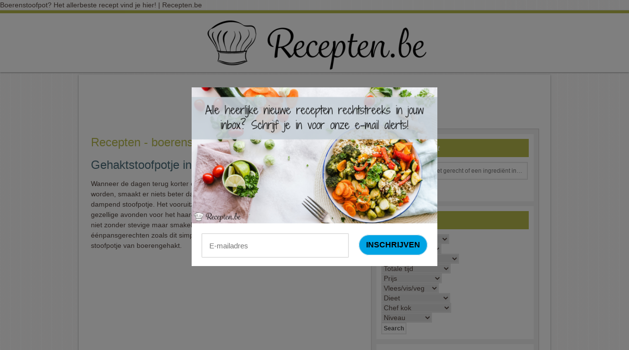

--- FILE ---
content_type: text/html; charset=UTF-8
request_url: https://recepten.be/inhoud/boerenstoofpot/
body_size: 19488
content:
<!-- <script id="Cookiebot" src="https://consent.cookiebot.com/uc.js" data-cbid="36bd4a49-7ba1-412c-9eb2-3653344c57c2" data-blockingmode="auto" type="text/javascript"></script> -->

<!DOCTYPE html PUBLIC "-//W3C//DTD XHTML 1.0 Transitional//EN" "http://www.w3.org/TR/xhtml1/DTD/xhtml1-transitional.dtd">
<html xmlns="http://www.w3.org/1999/xhtml" dir="ltr" lang="nl-NL" xml:lang="nl-NL">
<head profile="http://gmpg.org/xfn/11"><style>img.lazy{min-height:1px}</style><link href="https://recepten.be/wp-content/plugins/w3-total-cache/pub/js/lazyload.min.js" as="script">
<meta http-equiv="Content-Type" content="text/html; charset=UTF-8" />
Boerenstoofpot? Het allerbeste recept vind je hier! | Recepten.be<link rel="Shortcut Icon" href="https://recepten.be/wp-content/themes/innov8tive/images/favicon.ico" type="image/x-icon" />
<meta name="viewport" content="width=device-width, initial-scale=1.0"/>
	  	<style>img:is([sizes="auto" i], [sizes^="auto," i]) { contain-intrinsic-size: 3000px 1500px }</style>
	
		<!-- All in One SEO 4.9.2 - aioseo.com -->
		<title>Boerenstoofpot? Het allerbeste recept vind je hier! | Recepten.be</title>
	<meta name="robots" content="max-image-preview:large" />
	<link rel="canonical" href="https://recepten.be/inhoud/boerenstoofpot/" />
	<meta name="generator" content="All in One SEO (AIOSEO) 4.9.2" />
		<script type="application/ld+json" class="aioseo-schema">
			{"@context":"https:\/\/schema.org","@graph":[{"@type":"BreadcrumbList","@id":"https:\/\/recepten.be\/inhoud\/boerenstoofpot\/#breadcrumblist","itemListElement":[{"@type":"ListItem","@id":"https:\/\/recepten.be#listItem","position":1,"name":"Home","item":"https:\/\/recepten.be","nextItem":{"@type":"ListItem","@id":"https:\/\/recepten.be\/inhoud\/boerenstoofpot\/#listItem","name":"boerenstoofpot"}},{"@type":"ListItem","@id":"https:\/\/recepten.be\/inhoud\/boerenstoofpot\/#listItem","position":2,"name":"boerenstoofpot","previousItem":{"@type":"ListItem","@id":"https:\/\/recepten.be#listItem","name":"Home"}}]},{"@type":"CollectionPage","@id":"https:\/\/recepten.be\/inhoud\/boerenstoofpot\/#collectionpage","url":"https:\/\/recepten.be\/inhoud\/boerenstoofpot\/","name":"Boerenstoofpot? Het allerbeste recept vind je hier! | Recepten.be","inLanguage":"nl-NL","isPartOf":{"@id":"https:\/\/recepten.be\/#website"},"breadcrumb":{"@id":"https:\/\/recepten.be\/inhoud\/boerenstoofpot\/#breadcrumblist"}},{"@type":"Organization","@id":"https:\/\/recepten.be\/#organization","url":"https:\/\/recepten.be\/"},{"@type":"WebSite","@id":"https:\/\/recepten.be\/#website","url":"https:\/\/recepten.be\/","inLanguage":"nl-NL","publisher":{"@id":"https:\/\/recepten.be\/#organization"}}]}
		</script>
		<!-- All in One SEO -->


		<style type="text/css">
			#genesis-slider, #slides, .genesis-slider-wrap { height: 360px; width: 570px; }
			.slide-excerpt { width: 100px; }
			.slide-excerpt { bottom: 0; }
			.slide-excerpt { left: 0; }
			div.slider-next, div.slider-previous { top: 150px; }
		</style><link rel='dns-prefetch' href='//fonts.googleapis.com' />
<link rel="alternate" type="application/rss+xml" title=" &raquo; feed" href="https://recepten.be/feed/" />
<link rel="alternate" type="application/rss+xml" title=" &raquo; reacties feed" href="https://recepten.be/comments/feed/" />
<script type="text/javascript" id="wpp-js" src="https://recepten.be/wp-content/plugins/wordpress-popular-posts/assets/js/wpp.min.js?ver=7.3.6" data-sampling="0" data-sampling-rate="100" data-api-url="https://recepten.be/wp-json/wordpress-popular-posts" data-post-id="0" data-token="1bc9140168" data-lang="0" data-debug="0"></script>
<link rel="alternate" type="application/rss+xml" title=" &raquo; boerenstoofpot tag feed" href="https://recepten.be/inhoud/boerenstoofpot/feed/" />
<script type="text/javascript">
/* <![CDATA[ */
window._wpemojiSettings = {"baseUrl":"https:\/\/s.w.org\/images\/core\/emoji\/16.0.1\/72x72\/","ext":".png","svgUrl":"https:\/\/s.w.org\/images\/core\/emoji\/16.0.1\/svg\/","svgExt":".svg","source":{"concatemoji":"https:\/\/recepten.be\/wp-includes\/js\/wp-emoji-release.min.js?ver=6.8.3"}};
/*! This file is auto-generated */
!function(s,n){var o,i,e;function c(e){try{var t={supportTests:e,timestamp:(new Date).valueOf()};sessionStorage.setItem(o,JSON.stringify(t))}catch(e){}}function p(e,t,n){e.clearRect(0,0,e.canvas.width,e.canvas.height),e.fillText(t,0,0);var t=new Uint32Array(e.getImageData(0,0,e.canvas.width,e.canvas.height).data),a=(e.clearRect(0,0,e.canvas.width,e.canvas.height),e.fillText(n,0,0),new Uint32Array(e.getImageData(0,0,e.canvas.width,e.canvas.height).data));return t.every(function(e,t){return e===a[t]})}function u(e,t){e.clearRect(0,0,e.canvas.width,e.canvas.height),e.fillText(t,0,0);for(var n=e.getImageData(16,16,1,1),a=0;a<n.data.length;a++)if(0!==n.data[a])return!1;return!0}function f(e,t,n,a){switch(t){case"flag":return n(e,"\ud83c\udff3\ufe0f\u200d\u26a7\ufe0f","\ud83c\udff3\ufe0f\u200b\u26a7\ufe0f")?!1:!n(e,"\ud83c\udde8\ud83c\uddf6","\ud83c\udde8\u200b\ud83c\uddf6")&&!n(e,"\ud83c\udff4\udb40\udc67\udb40\udc62\udb40\udc65\udb40\udc6e\udb40\udc67\udb40\udc7f","\ud83c\udff4\u200b\udb40\udc67\u200b\udb40\udc62\u200b\udb40\udc65\u200b\udb40\udc6e\u200b\udb40\udc67\u200b\udb40\udc7f");case"emoji":return!a(e,"\ud83e\udedf")}return!1}function g(e,t,n,a){var r="undefined"!=typeof WorkerGlobalScope&&self instanceof WorkerGlobalScope?new OffscreenCanvas(300,150):s.createElement("canvas"),o=r.getContext("2d",{willReadFrequently:!0}),i=(o.textBaseline="top",o.font="600 32px Arial",{});return e.forEach(function(e){i[e]=t(o,e,n,a)}),i}function t(e){var t=s.createElement("script");t.src=e,t.defer=!0,s.head.appendChild(t)}"undefined"!=typeof Promise&&(o="wpEmojiSettingsSupports",i=["flag","emoji"],n.supports={everything:!0,everythingExceptFlag:!0},e=new Promise(function(e){s.addEventListener("DOMContentLoaded",e,{once:!0})}),new Promise(function(t){var n=function(){try{var e=JSON.parse(sessionStorage.getItem(o));if("object"==typeof e&&"number"==typeof e.timestamp&&(new Date).valueOf()<e.timestamp+604800&&"object"==typeof e.supportTests)return e.supportTests}catch(e){}return null}();if(!n){if("undefined"!=typeof Worker&&"undefined"!=typeof OffscreenCanvas&&"undefined"!=typeof URL&&URL.createObjectURL&&"undefined"!=typeof Blob)try{var e="postMessage("+g.toString()+"("+[JSON.stringify(i),f.toString(),p.toString(),u.toString()].join(",")+"));",a=new Blob([e],{type:"text/javascript"}),r=new Worker(URL.createObjectURL(a),{name:"wpTestEmojiSupports"});return void(r.onmessage=function(e){c(n=e.data),r.terminate(),t(n)})}catch(e){}c(n=g(i,f,p,u))}t(n)}).then(function(e){for(var t in e)n.supports[t]=e[t],n.supports.everything=n.supports.everything&&n.supports[t],"flag"!==t&&(n.supports.everythingExceptFlag=n.supports.everythingExceptFlag&&n.supports[t]);n.supports.everythingExceptFlag=n.supports.everythingExceptFlag&&!n.supports.flag,n.DOMReady=!1,n.readyCallback=function(){n.DOMReady=!0}}).then(function(){return e}).then(function(){var e;n.supports.everything||(n.readyCallback(),(e=n.source||{}).concatemoji?t(e.concatemoji):e.wpemoji&&e.twemoji&&(t(e.twemoji),t(e.wpemoji)))}))}((window,document),window._wpemojiSettings);
/* ]]> */
</script>
<link rel='stylesheet' id='gdsr_style_main-css' href='https://recepten.be/wp-content/plugins/gd-star-rating/css/gdsr.css.php?t=1754824126&#038;s=a05i05m20k20c05r05%23121620243046%23121620243240%23s1pchristmas%23s1pcrystal%23s1pdarkness%23s1poxygen%23s1goxygen_gif%23s1pplain%23s1ppumpkin%23s1psoft%23s1pstarrating%23s1pstarscape%23t1pclassical%23t1pstarrating%23t1gstarrating_gif%23lsgflower&#038;o=off&#038;ver=1.9.22' type='text/css' media='all' />
<link rel='stylesheet' id='gdsr_style_xtra-css' href='https://recepten.be/wp-content/gd-star-rating/css/rating.css?ver=1.9.22' type='text/css' media='all' />
<link rel='stylesheet' id='innov8tive-css' href='https://recepten.be/wp-content/themes/innov8tive/style.css?ver=1.9.2' type='text/css' media='all' />
<style id='wp-emoji-styles-inline-css' type='text/css'>

	img.wp-smiley, img.emoji {
		display: inline !important;
		border: none !important;
		box-shadow: none !important;
		height: 1em !important;
		width: 1em !important;
		margin: 0 0.07em !important;
		vertical-align: -0.1em !important;
		background: none !important;
		padding: 0 !important;
	}
</style>
<link rel='stylesheet' id='aioseo/css/src/vue/standalone/blocks/table-of-contents/global.scss-css' href='https://recepten.be/wp-content/plugins/all-in-one-seo-pack/dist/Lite/assets/css/table-of-contents/global.e90f6d47.css?ver=4.9.2' type='text/css' media='all' />
<link rel='stylesheet' id='contact-form-7-css' href='https://recepten.be/wp-content/plugins/contact-form-7/includes/css/styles.css?ver=6.1.4' type='text/css' media='all' />
<link rel='stylesheet' id='wpurp_style_minified-css' href='https://recepten.be/wp-content/plugins/wp-ultimate-recipe-premium/core/assets/wpurp-public-forced.css?ver=3.13.0' type='text/css' media='all' />
<link rel='stylesheet' id='wpurp_style1-css' href='https://recepten.be/wp-content/plugins/wp-ultimate-recipe-premium/core/vendor/font-awesome/css/font-awesome.min.css?ver=3.13.0' type='text/css' media='all' />
<link rel='stylesheet' id='wpurp_style2-css' href='https://fonts.googleapis.com/css?family=Open+Sans&#038;ver=3.13.0' type='text/css' media='all' />
<link rel='stylesheet' id='wpurp_style3-css' href='https://recepten.be/wp-content/plugins/wp-ultimate-recipe-premium/core/vendor/select2/select2.css?ver=3.13.0' type='text/css' media='all' />
<link rel='stylesheet' id='wpupg_public-css' href='https://recepten.be/wp-content/plugins/wp-ultimate-recipe-premium/premium/vendor/wp-ultimate-post-grid-premium/core/dist/public-forced.css?ver=2.8.2' type='text/css' media='all' />
<link rel='stylesheet' id='wpupg_public_premium-css' href='https://recepten.be/wp-content/plugins/wp-ultimate-recipe-premium/premium/vendor/wp-ultimate-post-grid-premium/premium/dist/public.css?ver=2.8.2' type='text/css' media='all' />
<link rel='stylesheet' id='wordpress-popular-posts-css-css' href='https://recepten.be/wp-content/plugins/wordpress-popular-posts/assets/css/wpp.css?ver=7.3.6' type='text/css' media='all' />
<link rel='stylesheet' id='wp-lightbox-2.min.css-css' href='https://recepten.be/wp-content/plugins/wp-lightbox-2/styles/lightbox.min.css?ver=1.3.4' type='text/css' media='all' />
<link rel='stylesheet' id='slider_styles-css' href='https://recepten.be/wp-content/plugins/genesis-slider/style.css?ver=0.9.6' type='text/css' media='all' />
<script type="text/javascript" src="https://recepten.be/wp-includes/js/jquery/jquery.min.js?ver=3.7.1" id="jquery-core-js"></script>
<script type="text/javascript" src="https://recepten.be/wp-includes/js/jquery/jquery-migrate.min.js?ver=3.4.1" id="jquery-migrate-js"></script>
<script type="text/javascript" src="https://recepten.be/wp-content/plugins/gd-star-rating/js/gdsr.js?ver=1.9.22" id="gdsr_script-js"></script>
<link rel="https://api.w.org/" href="https://recepten.be/wp-json/" /><link rel="alternate" title="JSON" type="application/json" href="https://recepten.be/wp-json/wp/v2/tags/2156" /><link rel="EditURI" type="application/rsd+xml" title="RSD" href="https://recepten.be/xmlrpc.php?rsd" />
<meta name="generator" content="WordPress 6.8.3" />

 <script
  src="https://code.jquery.com/jquery-3.5.1.slim.min.js"
  integrity="sha256-4+XzXVhsDmqanXGHaHvgh1gMQKX40OUvDEBTu8JcmNs="
  crossorigin="anonymous"></script>
<script type="text/javascript">
//<![CDATA[
var gdsr_cnst_nonce = "5838b93982";
var gdsr_cnst_ajax = "https://recepten.be/wp-content/plugins/gd-star-rating/ajax.php";
var gdsr_cnst_button = 1;
var gdsr_cnst_cache = 0;
// ]]>
</script>
<!--[if IE]><style type="text/css">.ratemulti .starsbar .gdcurrent { -ms-filter:"progid:DXImageTransform.Microsoft.Alpha(Opacity=70)"; filter: alpha(opacity=70); }</style><![endif]-->
<style type="text/css">.wpupg-grid { transition: height 0.8s; }</style><script type="text/javascript" async="" src="https://recepten.be/wp-content/plugins/ziplist-recipe-plugin/zlrecipe_print.js"></script>
<link charset="utf-8" href="https://recepten.be/wp-content/plugins/ziplist-recipe-plugin/zlrecipe-std.css" rel="stylesheet" type="text/css" />
            <style id="wpp-loading-animation-styles">@-webkit-keyframes bgslide{from{background-position-x:0}to{background-position-x:-200%}}@keyframes bgslide{from{background-position-x:0}to{background-position-x:-200%}}.wpp-widget-block-placeholder,.wpp-shortcode-placeholder{margin:0 auto;width:60px;height:3px;background:#dd3737;background:linear-gradient(90deg,#dd3737 0%,#571313 10%,#dd3737 100%);background-size:200% auto;border-radius:3px;-webkit-animation:bgslide 1s infinite linear;animation:bgslide 1s infinite linear}</style>
            <link rel="pingback" href="https://recepten.be/xmlrpc.php" />
<style type="text/css">#header { background: url(https://www.recepten.be/wp-content/uploads/Recepten_png2-e1529571496623.png) no-repeat center; min-height: 120px; }</style><script>
var gaProperty = 'UA-22715288-12';
var disableStr = 'ga-disable-' + gaProperty;
if (document.cookie.indexOf(disableStr + '=true') > -1) {
	window[disableStr] = true;
}
function gaOptout() {
	document.cookie = disableStr + '=true; expires=Thu, 31 Dec 2099 23:59:59 UTC; path=/';
	window[disableStr] = true;
	alert('Das Tracking durch Google Analytics wurde in Ihrem Browser für diese Website deaktiviert.');
}
</script>
<script>
(function(i,s,o,g,r,a,m){i['GoogleAnalyticsObject']=r;i[r]=i[r]||function(){
	(i[r].q=i[r].q||[]).push(arguments)},i[r].l=1*new Date();a=s.createElement(o),
	m=s.getElementsByTagName(o)[0];a.async=1;a.src=g;m.parentNode.insertBefore(a,m)
})(window,document,'script','//www.google-analytics.com/analytics.js','ga');
ga('create', 'UA-22715288-12', 'auto');
ga('set', 'anonymizeIp', true);
ga('send', 'pageview');
</script>
<script async src="https://pagead2.googlesyndication.com/pagead/js/adsbygoogle.js?client=ca-pub-9607008006084851" crossorigin="anonymous"></script>

<!-- Adsense Auto Ads begin -->
<script async src="//pagead2.googlesyndication.com/pagead/js/adsbygoogle.js"></script>
<script>
     (adsbygoogle = window.adsbygoogle || []).push({
          google_ad_client: "ca-pub-9607008006084851",
          enable_page_level_ads: true
     });
</script>
<!-- Adsense Auto Ads end -->
<style type="text/css">.select2wpupg-selection, .select2wpupg-dropdown { border-color: #AAAAAA!important; }.select2wpupg-selection__arrow b { border-top-color: #AAAAAA!important; }.select2wpupg-container--open .select2wpupg-selection__arrow b { border-bottom-color: #AAAAAA!important; }.select2wpupg-selection__placeholder, .select2wpupg-search__field, .select2wpupg-selection__rendered, .select2wpupg-results__option { color: #444444!important; }.select2wpupg-search__field::-webkit-input-placeholder { color: #444444!important; }.select2wpupg-search__field:-moz-placeholder { color: #444444!important; }.select2wpupg-search__field::-moz-placeholder { color: #444444!important; }.select2wpupg-search__field:-ms-input-placeholder { color: #444444!important; }.select2wpupg-results__option--highlighted { color: #FFFFFF!important; background-color: #5897FB!important; }</style><link rel="icon" href="https://recepten.be/wp-content/uploads/cropped-toque-1-32x32.png" sizes="32x32" />
<link rel="icon" href="https://recepten.be/wp-content/uploads/cropped-toque-1-192x192.png" sizes="192x192" />
<link rel="apple-touch-icon" href="https://recepten.be/wp-content/uploads/cropped-toque-1-180x180.png" />
<meta name="msapplication-TileImage" content="https://recepten.be/wp-content/uploads/cropped-toque-1-270x270.png" />
		<style type="text/css" id="wp-custom-css">
			/*
Je kunt hier je eigen CSS toevoegen.

Klik op het help icoon om meer te leren.
*/

.wpupg-filter-dropdown .select2wpupg {min-width: 250px}

.home-right {padding: 0 0 0 26px !important;}
.home-left {
	margin: 0 0px 0 0 !important;}
img {
   
    max-width: 100% !important;
}
.home-right {
	border-left: none;}
	@media screen and (max-width: 480px) {
		.for-pc{display:none}
		img {
   
    max-width: 60% !important;
}
		.wpupg-grid {
    margin: 0px 0 0 -21px;
}
		.cocktail{float:none !important;}
		.slide-excerpt-border {    margin-left: 120% !important;
		margin-bottom: 66% !important;}

		.widget-wrap {
    padding:20px !important;
}
		.innov8tive #genesis-slider h2 a{font-size: 23px !important;}
}
@media screen and (min-width: 481px) {
		
	.for-mobile{display:none;}
}


/*
joseph:
*/
#content {
	max-width: 100%;
}
/*
.widget-wrap {
    padding:20px 0 !important;
}

*/
.wpupg-grid {
    margin: 01px;
}


#header {
    position: relative;
}

#header > a {
    width: 100%;
    height: 120px;
    display: block;
    position: absolute;

}

.btn {
	margin-top: 20px;
	margin-bottom: 20px;
}

.btn a {
	padding: 10px 20px;
	background-color: #b9bc4d;
	display: inline-block;
	color: #fff;
	font-family: Georgia, Times, 'Times New Roman', serif;
	font-size: 14px;
	border-radius: 5px
}

.home-left {
	    width: 234px;
}

img.wpurp-recipe-image {
	height: auto !important;
	width: 100% !important;
}
		</style>
		
<!-- <script src="https://js.gleam.io/oi-MGtpb9tk.js" async="async"></script> -->
<script src="https://hq.volomedia.com/vm-wdlaml.js" async="async"></script>
<meta name="7963a10a122e925" content="733ce9240ad6e5d01f577c542957e0fc" />
<meta name="verification" content="b8898cd3648d76ce66c5643e69266ff0" />
<script src="https://cdnjs.cloudflare.com/ajax/libs/rangy/1.3.0/rangy-core.min.js" integrity="sha512-N+AGrlJCI4ov6LmtY/2SIm8kAcSAp9lhrYhVFmUhMBuFwQy3xEMNj+cPG4bg0N4XkL7Rw2+sKW8hg8v1MF5yLQ==" crossorigin="anonymous"></script>
<script
  src="https://code.jquery.com/jquery-3.5.1.min.js"
  integrity="sha256-9/aliU8dGd2tb6OSsuzixeV4y/faTqgFtohetphbbj0="
  crossorigin="anonymous"></script>
<script type="text/javascript" src="https://recepten.be/wp-content/plugins/genesis-slider/js/jflow.plus.js?ver=0.9.6" id="jflow-js"></script>
</head>

<body class="archive tag tag-boerenstoofpot tag-2156 wp-theme-genesis wp-child-theme-innov8tive custom-header header-full-width nolayout">


		<div id="wrap">
		
	<div id="mobilenav">

		<div class="wrap">

			
		</div><!-- end .wrap -->

	</div><!-- end #mobilenav -->

<div id="header"><a href="/" data-wpel-link="internal"><div class="wrap"><div id="title-area"><p id="title"><a href="https://recepten.be/" title=""></a></p></div><!-- end #title-area --></div><!-- end .wrap --></a></div><!--end #header--><div id="inner"><div class="wrap">	<script async src="https://pagead2.googlesyndication.com/pagead/js/adsbygoogle.js"></script>
	<!-- Recepten.be top 728x90 -->
	<ins class="adsbygoogle" style="display:inline-block;width:728px;height:90px" data-ad-client="ca-pub-9607008006084851" data-ad-slot="1105676885"></ins>
	<script>
		(adsbygoogle = window.adsbygoogle || []).push({});
	</script>
	<br>&nbsp;
	<div id="content-sidebar-wrap">
		
		<div id="content" class="hfeed">
			<!-- <script async src="//pagead2.googlesyndication.com/pagead/js/adsbygoogle.js"></script>
Recepten.be responsive inside recipe 
<ins class="adsbygoogle"
     style="display:block"
     data-ad-client="ca-pub-7397836373872926"
     data-ad-slot="7220690375"
     data-ad-format="auto"
     data-full-width-responsive="true"></ins>
<script>
(adsbygoogle = window.adsbygoogle || []).push({});
</script> 
<br>-->

			<h1>Recepten - boerenstoofpot</h1>			<div class="post-1424 recipe type-recipe status-publish has-post-thumbnail hentry tag-aardappelen tag-aubergine tag-boerenkost tag-boerenstoofpot tag-cayennepeper tag-courgette tag-frieten tag-frietjes tag-gehakt tag-gehaktstoofpot tag-gezellig tag-grootmoeders-keuken tag-haardvuur tag-herfst tag-kroketten tag-makkelijk tag-paprikapoeder tag-peterselie tag-rijst tag-room tag-roomsaus tag-snel tag-spek tag-stevig tag-stoofpot tag-stoofpotje tag-stoven tag-varkensgehakt tag-warm tag-winter ingredient-aubergine ingredient-cayennepeper ingredient-courgette ingredient-fijne-parijse-champignons ingredient-gedroogde-uitjes ingredient-lente-ui ingredient-paprikapoeder ingredient-peper-en-zout ingredient-room ingredient-rundsbouillon ingredient-spekreepjes ingredient-uien ingredient-varkensgehakt ingredient-vastkokende ingredient-verse-peterselie ingredient-whisky course-hoofdgerecht cuisine-belgisch gelegenheid-voor-elke-dag bereidingsduur-minder-dan-60-minuten prijs-minder-dan-4-euro vlees-varken vlees-vlees moeilijkheidsgraag-beginner rating-0-sterren post type-post entry">

								<h2 class="entry-title"><a href="https://recepten.be/recept/gehaktstoofpotje-in-roomsaus/" title="Gehaktstoofpotje in roomsaus" rel="bookmark" data-wpel-link="internal">Gehaktstoofpotje in roomsaus</a></h2> 
				
				<a href="https://recepten.be/recept/gehaktstoofpotje-in-roomsaus/" data-wpel-link="internal"><img width="250" height="167" src="data:image/svg+xml,%3Csvg%20xmlns='http://www.w3.org/2000/svg'%20viewBox='0%200%20250%20167'%3E%3C/svg%3E" data-src="https://recepten.be/wp-content/uploads/Gehaktstoofpotje-in-roomsaus.jpg" class="blogpost-thumbnail-single wp-post-image lazy" alt="Gehaktstoofpotje in roomsaus" title="Gehaktstoofpotje in roomsaus" decoding="async" data-srcset="https://recepten.be/wp-content/uploads/Gehaktstoofpotje-in-roomsaus.jpg 4000w, https://recepten.be/wp-content/uploads/Gehaktstoofpotje-in-roomsaus-300x200.jpg 300w, https://recepten.be/wp-content/uploads/Gehaktstoofpotje-in-roomsaus-768x511.jpg 768w, https://recepten.be/wp-content/uploads/Gehaktstoofpotje-in-roomsaus-1024x682.jpg 1024w, https://recepten.be/wp-content/uploads/Gehaktstoofpotje-in-roomsaus-150x100.jpg 150w, https://recepten.be/wp-content/uploads/Gehaktstoofpotje-in-roomsaus-600x400.jpg 600w, https://recepten.be/wp-content/uploads/Gehaktstoofpotje-in-roomsaus-570x380.jpg 570w" data-sizes="(max-width: 250px) 100vw, 250px" /></a>				<div class="entry-content">
					Wanneer de dagen terug korter en frisser worden, smaakt er niets beter dan een dampend stoofpotje. Het vooruitzicht op gezellige avonden voor het haardvuur kunnen niet zonder stevige maar smakelijke éénpansgerechten zoals dit simpel maar lekker stoofpotje van boerengehakt.					<!--<div class="btn">
				<a href="https://recepten.be/recept/gehaktstoofpotje-in-roomsaus/" data-wpel-link="internal">Bekijk dit recept</a>
			</div>-->
				</div><!-- end .entry-content -->
				<div class="post-meta"> <span class="tags">Tagged With: <a href="https://recepten.be/inhoud/aardappelen/" rel="tag" data-wpel-link="internal">aardappelen</a>, <a href="https://recepten.be/inhoud/aubergine/" rel="tag" data-wpel-link="internal">aubergine</a>, <a href="https://recepten.be/inhoud/boerenkost/" rel="tag" data-wpel-link="internal">boerenkost</a>, <a href="https://recepten.be/inhoud/boerenstoofpot/" rel="tag" data-wpel-link="internal">boerenstoofpot</a>, <a href="https://recepten.be/inhoud/cayennepeper/" rel="tag" data-wpel-link="internal">cayennepeper</a>, <a href="https://recepten.be/inhoud/courgette/" rel="tag" data-wpel-link="internal">courgette</a>, <a href="https://recepten.be/inhoud/frieten/" rel="tag" data-wpel-link="internal">frieten</a>, <a href="https://recepten.be/inhoud/frietjes/" rel="tag" data-wpel-link="internal">frietjes</a>, <a href="https://recepten.be/inhoud/gehakt/" rel="tag" data-wpel-link="internal">gehakt</a>, <a href="https://recepten.be/inhoud/gehaktstoofpot/" rel="tag" data-wpel-link="internal">gehaktstoofpot</a>, <a href="https://recepten.be/inhoud/gezellig/" rel="tag" data-wpel-link="internal">gezellig</a>, <a href="https://recepten.be/inhoud/grootmoeders-keuken/" rel="tag" data-wpel-link="internal">grootmoeders keuken</a>, <a href="https://recepten.be/inhoud/haardvuur/" rel="tag" data-wpel-link="internal">haardvuur</a>, <a href="https://recepten.be/inhoud/herfst/" rel="tag" data-wpel-link="internal">herfst</a>, <a href="https://recepten.be/inhoud/kroketten/" rel="tag" data-wpel-link="internal">kroketten</a>, <a href="https://recepten.be/inhoud/makkelijk/" rel="tag" data-wpel-link="internal">makkelijk</a>, <a href="https://recepten.be/inhoud/paprikapoeder/" rel="tag" data-wpel-link="internal">paprikapoeder</a>, <a href="https://recepten.be/inhoud/peterselie/" rel="tag" data-wpel-link="internal">peterselie</a>, <a href="https://recepten.be/inhoud/rijst/" rel="tag" data-wpel-link="internal">rijst</a>, <a href="https://recepten.be/inhoud/room/" rel="tag" data-wpel-link="internal">room</a>, <a href="https://recepten.be/inhoud/roomsaus/" rel="tag" data-wpel-link="internal">roomsaus</a>, <a href="https://recepten.be/inhoud/snel/" rel="tag" data-wpel-link="internal">snel</a>, <a href="https://recepten.be/inhoud/spek/" rel="tag" data-wpel-link="internal">spek</a>, <a href="https://recepten.be/inhoud/stevig/" rel="tag" data-wpel-link="internal">stevig</a>, <a href="https://recepten.be/inhoud/stoofpot/" rel="tag" data-wpel-link="internal">stoofpot</a>, <a href="https://recepten.be/inhoud/stoofpotje/" rel="tag" data-wpel-link="internal">stoofpotje</a>, <a href="https://recepten.be/inhoud/stoven/" rel="tag" data-wpel-link="internal">stoven</a>, <a href="https://recepten.be/inhoud/varkensgehakt/" rel="tag" data-wpel-link="internal">varkensgehakt</a>, <a href="https://recepten.be/inhoud/warm/" rel="tag" data-wpel-link="internal">warm</a>, <a href="https://recepten.be/inhoud/winter/" rel="tag" data-wpel-link="internal">winter</a></span> </div>
			</div><!-- end .postclass -->
			<div>

				<!-- Composite Start hello -->
				<script async src="https://pagead2.googlesyndication.com/pagead/js/adsbygoogle.js"></script>
				<ins class="adsbygoogle" style="display:block" data-ad-format="autorelaxed" data-ad-client="ca-pub-9607008006084851" data-ad-slot="9482998347"></ins>
				<script>
					(adsbygoogle = window.adsbygoogle || []).push({});
				</script>
				<!-- Composite End -->

			</div>


		</div><!-- end #content -->

		<div id="sidebar" class="sidebar widget-area">
<div id="search-3" class="widget widget_search"><div class="widget-wrap"><h4 class="widgettitle">Zoek een recept</h4>

		<form method="get" class="searchform search-form" action="https://recepten.be/" >
			
			<input type="text" value="Vul de naam van het gerecht of een ingrediënt in&#x2026;" name="s" class="s search-input" onfocus="if (this.value == 'Vul de naam van het gerecht of een ingrediënt in&#x02026;') {this.value = '';}" onblur="if (this.value == '') {this.value = 'Vul de naam van het gerecht of een ingrediënt in&#x02026;';}" style="width: 92%;" />
			<input type="submit" class="searchsubmit search-submit" value="zoeken" />
		</form>
	</div></div>
<div id="wpurp_recipe_search_widget-2" class="widget widget_wpurp_recipe_search_widget"><div class="widget-wrap"><h4 class="widgettitle">Filter</h4>
<form role="search" method="get" action="https://recepten.be"><input type="hidden" value="" name="wpurp-search" id="wpurp-search"><input type="hidden" value="" name="s" id="s"><select  name='recipe-course' id='recipe-course' class='postform'>
	<option value='0' selected='selected'>Gerecht</option>
	<option class="level-0" value="157">Aperitiefhapje</option>
	<option class="level-1" value="221">&nbsp;&nbsp;&nbsp;Tapas</option>
	<option class="level-0" value="162">Bijgerecht</option>
	<option class="level-0" value="142">Brood</option>
	<option class="level-0" value="219">Cocktail</option>
	<option class="level-0" value="169">Dessert</option>
	<option class="level-0" value="6789">Drank</option>
	<option class="level-0" value="161">Hoofdgerecht</option>
	<option class="level-1" value="164">&nbsp;&nbsp;&nbsp;Barbecue (BBQ)</option>
	<option class="level-1" value="167">&nbsp;&nbsp;&nbsp;Ovenschotel</option>
	<option class="level-1" value="166">&nbsp;&nbsp;&nbsp;Pasta</option>
	<option class="level-1" value="165">&nbsp;&nbsp;&nbsp;Pizza</option>
	<option class="level-1" value="4523">&nbsp;&nbsp;&nbsp;Slowcooker</option>
	<option class="level-1" value="168">&nbsp;&nbsp;&nbsp;Wokgerechten</option>
	<option class="level-0" value="2027">Lunch</option>
	<option class="level-0" value="248">Main Dish</option>
	<option class="level-0" value="941">ontbijt</option>
	<option class="level-0" value="163">Saus</option>
	<option class="level-0" value="4402">Slow cooker</option>
	<option class="level-0" value="134">Snack</option>
	<option class="level-0" value="158">Voorgerecht</option>
	<option class="level-1" value="159">&nbsp;&nbsp;&nbsp;Salade</option>
	<option class="level-1" value="160">&nbsp;&nbsp;&nbsp;Soep</option>
</select>
<br/><select  name='recipe-cuisine' id='recipe-cuisine' class='postform'>
	<option value='0' selected='selected'>Keuken</option>
	<option class="level-0" value="1526">Afrikaans</option>
	<option class="level-0" value="125">Amerikaans</option>
	<option class="level-0" value="188">Arabisch</option>
	<option class="level-1" value="198">&nbsp;&nbsp;&nbsp;Marokkaans</option>
	<option class="level-1" value="3354">&nbsp;&nbsp;&nbsp;Turks</option>
	<option class="level-0" value="200">Aziatisch</option>
	<option class="level-1" value="201">&nbsp;&nbsp;&nbsp;Oosters</option>
	<option class="level-2" value="192">&nbsp;&nbsp;&nbsp;&nbsp;&nbsp;&nbsp;Chinees</option>
	<option class="level-2" value="1720">&nbsp;&nbsp;&nbsp;&nbsp;&nbsp;&nbsp;Indisch</option>
	<option class="level-2" value="6497">&nbsp;&nbsp;&nbsp;&nbsp;&nbsp;&nbsp;Indonesisch</option>
	<option class="level-2" value="197">&nbsp;&nbsp;&nbsp;&nbsp;&nbsp;&nbsp;Japans</option>
	<option class="level-2" value="193">&nbsp;&nbsp;&nbsp;&nbsp;&nbsp;&nbsp;Thais</option>
	<option class="level-2" value="7009">&nbsp;&nbsp;&nbsp;&nbsp;&nbsp;&nbsp;Vietnamees</option>
	<option class="level-0" value="189">Belgisch</option>
	<option class="level-0" value="2013">Braziliaans</option>
	<option class="level-0" value="2756">Brits</option>
	<option class="level-0" value="190">Bulgaars</option>
	<option class="level-0" value="2093">Cubaans</option>
	<option class="level-0" value="191">Duits</option>
	<option class="level-0" value="2014">Europees</option>
	<option class="level-0" value="194">Frans</option>
	<option class="level-0" value="195">Grieks</option>
	<option class="level-0" value="4720">Hongaars</option>
	<option class="level-0" value="1144">Iers</option>
	<option class="level-0" value="3552">Indisch</option>
	<option class="level-0" value="247">Italian</option>
	<option class="level-0" value="202">Mediterraan</option>
	<option class="level-1" value="196">&nbsp;&nbsp;&nbsp;Italiaans</option>
	<option class="level-0" value="199">Mexicaans</option>
	<option class="level-0" value="407">Nederlands</option>
	<option class="level-0" value="2144">Puerto Ricaans</option>
	<option class="level-0" value="6292">Russisch</option>
	<option class="level-0" value="2194">Spaans</option>
	<option class="level-0" value="2404">Wereldkeuken</option>
	<option class="level-0" value="6826">Zweeds</option>
	<option class="level-0" value="5498">Zwitserland</option>
</select>
<br/><select  name='recipe-gelegenheid' id='recipe-gelegenheid' class='postform'>
	<option value='0' selected='selected'>Gelegenheid</option>
	<option class="level-0" value="3025">Feestelijk</option>
	<option class="level-0" value="847">Halloween</option>
	<option class="level-0" value="230">Kerstmis</option>
	<option class="level-0" value="238">Kinderfeestje</option>
	<option class="level-0" value="231">Pasen</option>
	<option class="level-0" value="237">Romantisch</option>
	<option class="level-0" value="239">Speciale gelegenheid</option>
	<option class="level-0" value="233">Valentijn</option>
	<option class="level-0" value="232">Verjaardag</option>
	<option class="level-0" value="143">Voor elke dag</option>
</select>
<br/><select  name='recipe-bereidingsduur' id='recipe-bereidingsduur' class='postform'>
	<option value='0' selected='selected'>Totale tijd</option>
	<option class="level-0" value="155">Tijd genoeg</option>
	<option class="level-1" value="146">&nbsp;&nbsp;&nbsp;&lt; 60 minuten</option>
	<option class="level-2" value="145">&nbsp;&nbsp;&nbsp;&nbsp;&nbsp;&nbsp;&lt; 30 minuten</option>
	<option class="level-3" value="144">&nbsp;&nbsp;&nbsp;&nbsp;&nbsp;&nbsp;&nbsp;&nbsp;&nbsp;&lt; 15 minuten</option>
</select>
<br/><select  name='recipe-prijs' id='recipe-prijs' class='postform'>
	<option value='0' selected='selected'>Prijs</option>
	<option class="level-0" value="156">Geen maximum</option>
	<option class="level-1" value="150">&nbsp;&nbsp;&nbsp;&lt; 10 euro</option>
	<option class="level-2" value="149">&nbsp;&nbsp;&nbsp;&nbsp;&nbsp;&nbsp;&lt; 6 euro</option>
	<option class="level-3" value="148">&nbsp;&nbsp;&nbsp;&nbsp;&nbsp;&nbsp;&nbsp;&nbsp;&nbsp;&lt; 4 euro</option>
	<option class="level-4" value="147">&nbsp;&nbsp;&nbsp;&nbsp;&nbsp;&nbsp;&nbsp;&nbsp;&nbsp;&nbsp;&nbsp;&nbsp;&lt; 2 euro</option>
</select>
<br/><select  name='recipe-vlees' id='recipe-vlees' class='postform'>
	<option value='0' selected='selected'>Vlees/vis/veg</option>
	<option class="level-0" value="172">Vegetarisch</option>
	<option class="level-1" value="173">&nbsp;&nbsp;&nbsp;Veganistisch</option>
	<option class="level-0" value="171">Vis</option>
	<option class="level-1" value="3702">&nbsp;&nbsp;&nbsp;Schaaldieren</option>
	<option class="level-1" value="181">&nbsp;&nbsp;&nbsp;Zeevruchten</option>
	<option class="level-0" value="170">Vlees</option>
	<option class="level-1" value="180">&nbsp;&nbsp;&nbsp;Exotisch</option>
	<option class="level-1" value="174">&nbsp;&nbsp;&nbsp;Gevogelte</option>
	<option class="level-2" value="3462">&nbsp;&nbsp;&nbsp;&nbsp;&nbsp;&nbsp;Duif</option>
	<option class="level-2" value="3014">&nbsp;&nbsp;&nbsp;&nbsp;&nbsp;&nbsp;Eend</option>
	<option class="level-2" value="5454">&nbsp;&nbsp;&nbsp;&nbsp;&nbsp;&nbsp;Fazant</option>
	<option class="level-2" value="176">&nbsp;&nbsp;&nbsp;&nbsp;&nbsp;&nbsp;Kalkoen</option>
	<option class="level-2" value="175">&nbsp;&nbsp;&nbsp;&nbsp;&nbsp;&nbsp;Kip</option>
	<option class="level-2" value="4422">&nbsp;&nbsp;&nbsp;&nbsp;&nbsp;&nbsp;Parelhoen</option>
	<option class="level-1" value="3634">&nbsp;&nbsp;&nbsp;Konijn</option>
	<option class="level-1" value="178">&nbsp;&nbsp;&nbsp;Lam</option>
	<option class="level-1" value="177">&nbsp;&nbsp;&nbsp;Rund</option>
	<option class="level-2" value="3306">&nbsp;&nbsp;&nbsp;&nbsp;&nbsp;&nbsp;Kalf</option>
	<option class="level-1" value="1304">&nbsp;&nbsp;&nbsp;Varken</option>
	<option class="level-1" value="179">&nbsp;&nbsp;&nbsp;Wild</option>
	<option class="level-2" value="3569">&nbsp;&nbsp;&nbsp;&nbsp;&nbsp;&nbsp;Everzwijn</option>
	<option class="level-2" value="6124">&nbsp;&nbsp;&nbsp;&nbsp;&nbsp;&nbsp;Fazant</option>
	<option class="level-2" value="3498">&nbsp;&nbsp;&nbsp;&nbsp;&nbsp;&nbsp;Haas</option>
	<option class="level-2" value="3483">&nbsp;&nbsp;&nbsp;&nbsp;&nbsp;&nbsp;Hert</option>
	<option class="level-2" value="3501">&nbsp;&nbsp;&nbsp;&nbsp;&nbsp;&nbsp;Ree</option>
</select>
<br/><select  name='recipe-dieet' id='recipe-dieet' class='postform'>
	<option value='0' selected='selected'>Dieet</option>
	<option class="level-0" value="182">Gezonde recepten</option>
	<option class="level-0" value="5787">Keto</option>
	<option class="level-0" value="249">Low-carb</option>
</select>
<br/><select  name='recipe-chef-kok' id='recipe-chef-kok' class='postform'>
	<option value='0' selected='selected'>Chef kok</option>
	<option class="level-0" value="1286">Antonio Carluccio</option>
	<option class="level-0" value="2686">Colruyt</option>
	<option class="level-0" value="5878">Donna Hay</option>
	<option class="level-0" value="1833">Gennaro Contaldo</option>
	<option class="level-0" value="8372">Gino d&#8217;Acampo</option>
	<option class="level-0" value="2249">Gordon Ramsay</option>
	<option class="level-0" value="1832">Jamie Oliver</option>
	<option class="level-0" value="186">Jeroen Meus</option>
	<option class="level-0" value="7196">Loïc Van Impe</option>
	<option class="level-0" value="2301">Nigella Lawson</option>
	<option class="level-0" value="1689">Pascale Naessens</option>
	<option class="level-0" value="3670">Paul Hollywood</option>
	<option class="level-0" value="5827">Pepe Giacomazza</option>
	<option class="level-0" value="2957">Peter Goossens</option>
	<option class="level-0" value="187">Piet Huysentruyt</option>
	<option class="level-0" value="5933">Rick Stein</option>
	<option class="level-0" value="3723">Roger van Damme</option>
	<option class="level-0" value="3436">Sandra Bekkari</option>
	<option class="level-0" value="4060">Sergio Herman</option>
	<option class="level-0" value="963">Sofie Dumont</option>
	<option class="level-0" value="7881">Wout Bru</option>
	<option class="level-0" value="5328">Yotam Ottolenghi</option>
</select>
<br/><select  name='recipe-moeilijkheidsgraag' id='recipe-moeilijkheidsgraag' class='postform'>
	<option value='0' selected='selected'>Niveau</option>
	<option class="level-0" value="154">Expert</option>
	<option class="level-1" value="153">&nbsp;&nbsp;&nbsp;Gevorderd</option>
	<option class="level-2" value="152">&nbsp;&nbsp;&nbsp;&nbsp;&nbsp;&nbsp;Beginner</option>
</select>
<br/><input type="submit" value="Search"></form></div></div>
<div id="custom_html-7" class="widget_text widget widget_custom_html"><div class="widget_text widget-wrap"><div class="textwidget custom-html-widget"><script async src="https://pagead2.googlesyndication.com/pagead/js/adsbygoogle.js"></script>
<!-- Recepten.be sidebar -->
<ins class="adsbygoogle"
     style="display:block"
     data-ad-client="ca-pub-9607008006084851"
     data-ad-slot="8688791428"
     data-ad-format="auto"
     data-full-width-responsive="true"></ins>
<script>
     (adsbygoogle = window.adsbygoogle || []).push({});
</script></div></div></div>
<div id="gdstarrmulti-3" class="widget widget_gdstarrating_star"><div class="widget-wrap"><h4 class="widgettitle">Best Beoordeelde Recepten</h4>
<ul><li> <strong>5.0</strong>: <a href="https://recepten.be/recept/pasta-met-spinazieballetjes-antonio-carluccio/" data-wpel-link="internal">Pasta met spinazieballetjes (Antonio Carluccio)</a> (19 votes)</li><li> <strong>5.0</strong>: <a href="https://recepten.be/recept/steak-met-cajun-patatjes-en-rodekoolsla/" data-wpel-link="internal">Steak met Cajun patatjes en rodekoolsla</a> (12 votes)</li><li> <strong>5.0</strong>: <a href="https://recepten.be/recept/spaghetti-bolognese-maison/" data-wpel-link="internal">Spaghetti bolognese maison</a> (12 votes)</li><li> <strong>5.0</strong>: <a href="https://recepten.be/recept/gekaramelliseerd-witloof-met-serranoham-ottolenghi/" data-wpel-link="internal">Gekarameliseerd witloof met serranoham (Ottolenghi)</a> (10 votes)</li><li> <strong>5.0</strong>: <a href="https://recepten.be/recept/gegratineerde-gehaktballen-in-tomatensaus/" data-wpel-link="internal">Gegratineerde gehaktballen in tomatensaus</a> (8 votes)</li><li> <strong>5.0</strong>: <a href="https://recepten.be/recept/pasta-carbonara-met-mosselen/" data-wpel-link="internal">Pasta carbonara met mosselen</a> (5 votes)</li><li> <strong>4.9</strong>: <a href="https://recepten.be/recept/volkorenspaghetti-in-mosterdsaus-met-prei-en-spek/" data-wpel-link="internal">Volkorenspaghetti in mosterdsaus met prei en spek (Colruyt)</a> (16 votes)</li><li> <strong>4.9</strong>: <a href="https://recepten.be/recept/gegrilde-nougat-met-esdoornsiroop/" data-wpel-link="internal">Gegrilde nougat met esdoornsiroop</a> (14 votes)</li><li> <strong>4.9</strong>: <a href="https://recepten.be/recept/pizza-chicken-bbq/" data-wpel-link="internal">Pizza chicken BBQ</a> (11 votes)</li><li> <strong>4.9</strong>: <a href="https://recepten.be/recept/aspergepuree-met-garnalen-en-zure-room-piet-huysentruyt/" data-wpel-link="internal">Aspergepuree met garnalen en zure room (Piet Huysentruyt)</a> (9 votes)</li><li> <strong>4.9</strong>: <a href="https://recepten.be/recept/steak-chimichurri-gordon-ramsay/" data-wpel-link="internal">Steak chimichurri (Gordon Ramsay)</a> (9 votes)</li><li> <strong>4.9</strong>: <a href="https://recepten.be/recept/salade-met-brie-en-spek/" data-wpel-link="internal">Salade met brie en spek</a> (8 votes)</li><li> <strong>4.9</strong>: <a href="https://recepten.be/recept/konijn-op-italiaanse-wijze/" data-wpel-link="internal">Konijn op Italiaanse wijze</a> (8 votes)</li><li> <strong>4.9</strong>: <a href="https://recepten.be/recept/courgette-carbonara/" data-wpel-link="internal">Courgette carbonara</a> (8 votes)</li><li> <strong>4.9</strong>: <a href="https://recepten.be/recept/bloemkoolcurry/" data-wpel-link="internal">Bloemkoolcurry</a> (8 votes)</li><li> <strong>4.9</strong>: <a href="https://recepten.be/recept/fricassee-van-konijn-gordon-ramsay/" data-wpel-link="internal">Fricassee van konijn (Gordon Ramsay)</a> (7 votes)</li><li> <strong>4.8</strong>: <a href="https://recepten.be/recept/gestoofde-kip-met-dragon/" data-wpel-link="internal">Gestoofde kip met dragon</a> (12 votes)</li><li> <strong>4.8</strong>: <a href="https://recepten.be/recept/gevulde-courgette-met-gehakt/" data-wpel-link="internal">Gevulde courgette met gehakt</a> (11 votes)</li><li> <strong>4.8</strong>: <a href="https://recepten.be/recept/broodje-bismarck/" data-wpel-link="internal">Broodje Bismarck</a> (10 votes)</li><li> <strong>4.8</strong>: <a href="https://recepten.be/recept/gegratineerde-oesters-met-champagne/" data-wpel-link="internal">Gegratineerde oesters met champagne</a> (6 votes)</li><li> <strong>4.8</strong>: <a href="https://recepten.be/recept/zalm-met-gebakken-bloemkool-aardappelen-en-spek-jeroen-meus/" data-wpel-link="internal">Zalm met gebakken bloemkool, aardappelen en spek (Jeroen Meus)</a> (6 votes)</li><li> <strong>4.8</strong>: <a href="https://recepten.be/recept/aziatische-preisoep/" data-wpel-link="internal">Aziatische preisoep</a> (6 votes)</li><li> <strong>4.8</strong>: <a href="https://recepten.be/recept/risotto-met-scampi-en-venkel/" data-wpel-link="internal">Risotto met scampi en venkel</a> (6 votes)</li><li> <strong>4.8</strong>: <a href="https://recepten.be/recept/varkenshaasje-met-paddenstoelenmengeling-in-rodewijnsaus/" data-wpel-link="internal">Varkenshaasje met paddenstoelenmengeling in rodewijnsaus</a> (5 votes)</li><li> <strong>4.8</strong>: <a href="https://recepten.be/recept/hollandse-saus-peter-goossens/" data-wpel-link="internal">Hollandse saus (Peter Goossens)</a> (5 votes)</li></ul></div></div>
<div id="wpurp_recipe_list_widget-2" class="widget widget_wpurp_recipe_list_widget"><div class="widget-wrap"><h4 class="widgettitle">Nieuwste Recepten</h4>
<ul><li><img width="50" height="50" src="data:image/svg+xml,%3Csvg%20xmlns='http://www.w3.org/2000/svg'%20viewBox='0%200%2050%2050'%3E%3C/svg%3E" data-src="https://recepten.be/wp-content/uploads/Komkommer-humushapjes-80x80.jpg" class="attachment-50x50 size-50x50 wp-post-image lazy" alt="" decoding="async" data-srcset="https://recepten.be/wp-content/uploads/Komkommer-humushapjes-80x80.jpg 80w, https://recepten.be/wp-content/uploads/Komkommer-humushapjes-150x150.jpg 150w, https://recepten.be/wp-content/uploads/Komkommer-humushapjes-120x120.jpg 120w" data-sizes="auto, (max-width: 50px) 100vw, 50px" /><a href="https://recepten.be/recept/komkommer-humushapjes/" data-wpel-link="internal">Komkommer-humushapjes</a></li><li><img width="50" height="50" src="data:image/svg+xml,%3Csvg%20xmlns='http://www.w3.org/2000/svg'%20viewBox='0%200%2050%2050'%3E%3C/svg%3E" data-src="https://recepten.be/wp-content/uploads/Gemarineerde-zalm-met-sesamrijst-en-ananas-Colruyt-1-80x80.jpg" class="attachment-50x50 size-50x50 wp-post-image lazy" alt="" decoding="async" data-srcset="https://recepten.be/wp-content/uploads/Gemarineerde-zalm-met-sesamrijst-en-ananas-Colruyt-1-80x80.jpg 80w, https://recepten.be/wp-content/uploads/Gemarineerde-zalm-met-sesamrijst-en-ananas-Colruyt-1-150x150.jpg 150w, https://recepten.be/wp-content/uploads/Gemarineerde-zalm-met-sesamrijst-en-ananas-Colruyt-1-120x120.jpg 120w" data-sizes="auto, (max-width: 50px) 100vw, 50px" /><a href="https://recepten.be/recept/gemarineerde-zalm-met-sesamrijst-en-ananas-colruyt-2/" data-wpel-link="internal">Gemarineerde zalm met sesamrijst en ananas (Colruyt)</a></li><li><img width="50" height="50" src="data:image/svg+xml,%3Csvg%20xmlns='http://www.w3.org/2000/svg'%20viewBox='0%200%2050%2050'%3E%3C/svg%3E" data-src="https://recepten.be/wp-content/uploads/Couscous-met-kip-tomaat-en-kikkererwten-80x80.jpg" class="attachment-50x50 size-50x50 wp-post-image lazy" alt="" decoding="async" data-srcset="https://recepten.be/wp-content/uploads/Couscous-met-kip-tomaat-en-kikkererwten-80x80.jpg 80w, https://recepten.be/wp-content/uploads/Couscous-met-kip-tomaat-en-kikkererwten-150x150.jpg 150w, https://recepten.be/wp-content/uploads/Couscous-met-kip-tomaat-en-kikkererwten-120x120.jpg 120w" data-sizes="auto, (max-width: 50px) 100vw, 50px" /><a href="https://recepten.be/recept/couscous-met-kip-tomaat-en-kikkererwten/" data-wpel-link="internal">Couscous met kip, tomaat en kikkererwten</a></li><li><img width="50" height="50" src="data:image/svg+xml,%3Csvg%20xmlns='http://www.w3.org/2000/svg'%20viewBox='0%200%2050%2050'%3E%3C/svg%3E" data-src="https://recepten.be/wp-content/uploads/Pilav-met-kip-en-champignons-80x80.jpg" class="attachment-50x50 size-50x50 wp-post-image lazy" alt="" decoding="async" data-srcset="https://recepten.be/wp-content/uploads/Pilav-met-kip-en-champignons-80x80.jpg 80w, https://recepten.be/wp-content/uploads/Pilav-met-kip-en-champignons-150x150.jpg 150w, https://recepten.be/wp-content/uploads/Pilav-met-kip-en-champignons-120x120.jpg 120w" data-sizes="auto, (max-width: 50px) 100vw, 50px" /><a href="https://recepten.be/recept/pilav-met-kip-en-champignons/" data-wpel-link="internal">Pilav met kip en champignons</a></li><li><img width="50" height="50" src="data:image/svg+xml,%3Csvg%20xmlns='http://www.w3.org/2000/svg'%20viewBox='0%200%2050%2050'%3E%3C/svg%3E" data-src="https://recepten.be/wp-content/uploads/Wortelcurry-met-balletjes-Sandra-Bekkari-80x80.jpg" class="attachment-50x50 size-50x50 wp-post-image lazy" alt="" decoding="async" data-srcset="https://recepten.be/wp-content/uploads/Wortelcurry-met-balletjes-Sandra-Bekkari-80x80.jpg 80w, https://recepten.be/wp-content/uploads/Wortelcurry-met-balletjes-Sandra-Bekkari-150x150.jpg 150w, https://recepten.be/wp-content/uploads/Wortelcurry-met-balletjes-Sandra-Bekkari-120x120.jpg 120w" data-sizes="auto, (max-width: 50px) 100vw, 50px" /><a href="https://recepten.be/recept/wortelcurry-met-balletjes-sandra-bekkari/" data-wpel-link="internal">Wortelcurry met balletjes (Sandra Bekkari)</a></li></ul></div></div>
<div id="tag_cloud-3" class="widget widget_tag_cloud"><div class="widget-wrap"><h4 class="widgettitle">Tags</h4>
<div class="tagcloud"><a href="https://recepten.be/inhoud/aardappelen/" class="tag-cloud-link tag-link-1340 tag-link-position-1" style="font-size: 9.1666666666667pt;" aria-label="aardappelen (182 items)" data-wpel-link="internal">aardappelen</a>
<a href="https://recepten.be/inhoud/alledaags/" class="tag-cloud-link tag-link-2168 tag-link-position-2" style="font-size: 11.888888888889pt;" aria-label="alledaags (214 items)" data-wpel-link="internal">alledaags</a>
<a href="https://recepten.be/inhoud/aperitief/" class="tag-cloud-link tag-link-582 tag-link-position-3" style="font-size: 8.7777777777778pt;" aria-label="aperitief (178 items)" data-wpel-link="internal">aperitief</a>
<a href="https://recepten.be/inhoud/basilicum/" class="tag-cloud-link tag-link-1325 tag-link-position-4" style="font-size: 8.3888888888889pt;" aria-label="basilicum (173 items)" data-wpel-link="internal">basilicum</a>
<a href="https://recepten.be/inhoud/belgisch/" class="tag-cloud-link tag-link-1306 tag-link-position-5" style="font-size: 15.388888888889pt;" aria-label="Belgisch (261 items)" data-wpel-link="internal">Belgisch</a>
<a href="https://recepten.be/inhoud/belgie/" class="tag-cloud-link tag-link-707 tag-link-position-6" style="font-size: 10.333333333333pt;" aria-label="België (196 items)" data-wpel-link="internal">België</a>
<a href="https://recepten.be/inhoud/comfort-food/" class="tag-cloud-link tag-link-2985 tag-link-position-7" style="font-size: 10.722222222222pt;" aria-label="comfort food (197 items)" data-wpel-link="internal">comfort food</a>
<a href="https://recepten.be/inhoud/eenvoudig/" class="tag-cloud-link tag-link-446 tag-link-position-8" style="font-size: 19.666666666667pt;" aria-label="eenvoudig (334 items)" data-wpel-link="internal">eenvoudig</a>
<a href="https://recepten.be/inhoud/feest/" class="tag-cloud-link tag-link-493 tag-link-position-9" style="font-size: 13.444444444444pt;" aria-label="feest (233 items)" data-wpel-link="internal">feest</a>
<a href="https://recepten.be/inhoud/feestelijk/" class="tag-cloud-link tag-link-1065 tag-link-position-10" style="font-size: 16.944444444444pt;" aria-label="feestelijk (285 items)" data-wpel-link="internal">feestelijk</a>
<a href="https://recepten.be/inhoud/gezond/" class="tag-cloud-link tag-link-353 tag-link-position-11" style="font-size: 16.555555555556pt;" aria-label="gezond (280 items)" data-wpel-link="internal">gezond</a>
<a href="https://recepten.be/inhoud/grootmoeders-keuken/" class="tag-cloud-link tag-link-461 tag-link-position-12" style="font-size: 10.333333333333pt;" aria-label="grootmoeders keuken (192 items)" data-wpel-link="internal">grootmoeders keuken</a>
<a href="https://recepten.be/inhoud/italiaans-2/" class="tag-cloud-link tag-link-348 tag-link-position-13" style="font-size: 18.888888888889pt;" aria-label="italiaans (324 items)" data-wpel-link="internal">italiaans</a>
<a href="https://recepten.be/inhoud/italie/" class="tag-cloud-link tag-link-482 tag-link-position-14" style="font-size: 17.333333333333pt;" aria-label="Italië (293 items)" data-wpel-link="internal">Italië</a>
<a href="https://recepten.be/inhoud/kaas/" class="tag-cloud-link tag-link-1367 tag-link-position-15" style="font-size: 8.3888888888889pt;" aria-label="kaas (173 items)" data-wpel-link="internal">kaas</a>
<a href="https://recepten.be/inhoud/kindvriendelijk/" class="tag-cloud-link tag-link-1596 tag-link-position-16" style="font-size: 8.3888888888889pt;" aria-label="kindvriendelijk (172 items)" data-wpel-link="internal">kindvriendelijk</a>
<a href="https://recepten.be/inhoud/kip-2/" class="tag-cloud-link tag-link-548 tag-link-position-17" style="font-size: 13.055555555556pt;" aria-label="kip (228 items)" data-wpel-link="internal">kip</a>
<a href="https://recepten.be/inhoud/klassiek/" class="tag-cloud-link tag-link-497 tag-link-position-18" style="font-size: 13.833333333333pt;" aria-label="klassiek (241 items)" data-wpel-link="internal">klassiek</a>
<a href="https://recepten.be/inhoud/klassieker/" class="tag-cloud-link tag-link-366 tag-link-position-19" style="font-size: 8pt;" aria-label="klassieker (168 items)" data-wpel-link="internal">klassieker</a>
<a href="https://recepten.be/inhoud/knoflook/" class="tag-cloud-link tag-link-1314 tag-link-position-20" style="font-size: 16.166666666667pt;" aria-label="knoflook (272 items)" data-wpel-link="internal">knoflook</a>
<a href="https://recepten.be/inhoud/kruidig/" class="tag-cloud-link tag-link-879 tag-link-position-21" style="font-size: 13.444444444444pt;" aria-label="kruidig (232 items)" data-wpel-link="internal">kruidig</a>
<a href="https://recepten.be/inhoud/look/" class="tag-cloud-link tag-link-1372 tag-link-position-22" style="font-size: 14.222222222222pt;" aria-label="look (242 items)" data-wpel-link="internal">look</a>
<a href="https://recepten.be/inhoud/mager/" class="tag-cloud-link tag-link-358 tag-link-position-23" style="font-size: 12.666666666667pt;" aria-label="mager (221 items)" data-wpel-link="internal">mager</a>
<a href="https://recepten.be/inhoud/makkelijk/" class="tag-cloud-link tag-link-328 tag-link-position-24" style="font-size: 21.222222222222pt;" aria-label="makkelijk (369 items)" data-wpel-link="internal">makkelijk</a>
<a href="https://recepten.be/inhoud/mediterraans/" class="tag-cloud-link tag-link-349 tag-link-position-25" style="font-size: 15pt;" aria-label="mediterraans (259 items)" data-wpel-link="internal">mediterraans</a>
<a href="https://recepten.be/inhoud/origineel/" class="tag-cloud-link tag-link-1208 tag-link-position-26" style="font-size: 11.5pt;" aria-label="origineel (209 items)" data-wpel-link="internal">origineel</a>
<a href="https://recepten.be/inhoud/oven/" class="tag-cloud-link tag-link-399 tag-link-position-27" style="font-size: 17.722222222222pt;" aria-label="oven (300 items)" data-wpel-link="internal">oven</a>
<a href="https://recepten.be/inhoud/paprika/" class="tag-cloud-link tag-link-1329 tag-link-position-28" style="font-size: 9.1666666666667pt;" aria-label="paprika (183 items)" data-wpel-link="internal">paprika</a>
<a href="https://recepten.be/inhoud/pasta-2/" class="tag-cloud-link tag-link-342 tag-link-position-29" style="font-size: 18.111111111111pt;" aria-label="pasta (311 items)" data-wpel-link="internal">pasta</a>
<a href="https://recepten.be/inhoud/peterselie/" class="tag-cloud-link tag-link-1319 tag-link-position-30" style="font-size: 15.388888888889pt;" aria-label="peterselie (263 items)" data-wpel-link="internal">peterselie</a>
<a href="https://recepten.be/inhoud/room/" class="tag-cloud-link tag-link-1333 tag-link-position-31" style="font-size: 12.666666666667pt;" aria-label="room (221 items)" data-wpel-link="internal">room</a>
<a href="https://recepten.be/inhoud/simpel/" class="tag-cloud-link tag-link-678 tag-link-position-32" style="font-size: 22pt;" aria-label="simpel (389 items)" data-wpel-link="internal">simpel</a>
<a href="https://recepten.be/inhoud/snel-klaar/" class="tag-cloud-link tag-link-453 tag-link-position-33" style="font-size: 12.277777777778pt;" aria-label="snel klaar (220 items)" data-wpel-link="internal">snel klaar</a>
<a href="https://recepten.be/inhoud/spek/" class="tag-cloud-link tag-link-1299 tag-link-position-34" style="font-size: 8pt;" aria-label="spek (167 items)" data-wpel-link="internal">spek</a>
<a href="https://recepten.be/inhoud/tomaten/" class="tag-cloud-link tag-link-1342 tag-link-position-35" style="font-size: 17.333333333333pt;" aria-label="tomaten (291 items)" data-wpel-link="internal">tomaten</a>
<a href="https://recepten.be/inhoud/vegetarisch-2/" class="tag-cloud-link tag-link-347 tag-link-position-36" style="font-size: 15.388888888889pt;" aria-label="vegetarisch (263 items)" data-wpel-link="internal">vegetarisch</a>
<a href="https://recepten.be/inhoud/veggie/" class="tag-cloud-link tag-link-1756 tag-link-position-37" style="font-size: 13.444444444444pt;" aria-label="veggie (232 items)" data-wpel-link="internal">veggie</a>
<a href="https://recepten.be/inhoud/vis-2/" class="tag-cloud-link tag-link-471 tag-link-position-38" style="font-size: 16.944444444444pt;" aria-label="vis (287 items)" data-wpel-link="internal">vis</a>
<a href="https://recepten.be/inhoud/voorgerecht-2/" class="tag-cloud-link tag-link-581 tag-link-position-39" style="font-size: 8.7777777777778pt;" aria-label="voorgerecht (177 items)" data-wpel-link="internal">voorgerecht</a>
<a href="https://recepten.be/inhoud/winter/" class="tag-cloud-link tag-link-296 tag-link-position-40" style="font-size: 8.3888888888889pt;" aria-label="winter (173 items)" data-wpel-link="internal">winter</a>
<a href="https://recepten.be/inhoud/wortel/" class="tag-cloud-link tag-link-1328 tag-link-position-41" style="font-size: 8.7777777777778pt;" aria-label="wortel (176 items)" data-wpel-link="internal">wortel</a>
<a href="https://recepten.be/inhoud/zomer/" class="tag-cloud-link tag-link-569 tag-link-position-42" style="font-size: 15pt;" aria-label="zomer (256 items)" data-wpel-link="internal">zomer</a>
<a href="https://recepten.be/inhoud/zomers/" class="tag-cloud-link tag-link-382 tag-link-position-43" style="font-size: 13.055555555556pt;" aria-label="zomers (230 items)" data-wpel-link="internal">zomers</a>
<a href="https://recepten.be/inhoud/zonnig/" class="tag-cloud-link tag-link-485 tag-link-position-44" style="font-size: 14.222222222222pt;" aria-label="zonnig (245 items)" data-wpel-link="internal">zonnig</a>
<a href="https://recepten.be/inhoud/zuiders/" class="tag-cloud-link tag-link-644 tag-link-position-45" style="font-size: 9.5555555555556pt;" aria-label="zuiders (186 items)" data-wpel-link="internal">zuiders</a></div>
</div></div>
<div id="custom_html-8" class="widget_text widget widget_custom_html"><div class="widget_text widget-wrap"><div class="textwidget custom-html-widget"><script async src="https://pagead2.googlesyndication.com/pagead/js/adsbygoogle.js"></script>
<!-- Recepten.be sidebar 2 -->
<ins class="adsbygoogle"
     style="display:block"
     data-ad-client="ca-pub-9607008006084851"
     data-ad-slot="3629190413"
     data-ad-format="auto"
     data-full-width-responsive="true"></ins>
<script>
     (adsbygoogle = window.adsbygoogle || []).push({});
</script></div></div></div>
<div id="text-8" class="widget widget_text"><div class="widget-wrap">			<div class="textwidget"><iframe data-cookieconsent="marketing" data-src="https://www.facebook.com/plugins/page.php?href=https%3A%2F%2Fwww.facebook.com%2Frecepten.be%2F&width=340&height=300&small_header=true&adapt_container_width=true&hide_cover=false&show_facepile=false&appId=109420611261" style="border:none;overflow:hidden" scrolling="no" frameborder="0" allowTransparency="true" allow="encrypted-media"></iframe></div>
		</div></div>
<div id="custom_html-9" class="widget_text widget widget_custom_html"><div class="widget_text widget-wrap"><div class="textwidget custom-html-widget"><a href="https://eepurl.com/hcAQNT" target="_blank" data-wpel-link="external" rel="external noopener"><img class="lazy" src="data:image/svg+xml,%3Csvg%20xmlns='http://www.w3.org/2000/svg'%20viewBox='0%200%20400%20400'%3E%3C/svg%3E" data-src="https://www.recepten.be/wp-content/uploads/Nieuwsbrief-400x300.jpg" width="400" heigh="300"></a>
				 </div></div></div>
</div>

	</div><!-- end #content-sidebar-wrap -->
<div id="sidebar-alt" class="sidebar widget-area">
</div>
</div><!-- end .wrap --></div><!-- end #inner --><div id="footer-widgets" class="footer-widgets"><div class="wrap"><div class="footer-widgets-1 widget-area"><div id="nav_menu-26" class="widget widget_nav_menu"><div class="widget-wrap"><h4 class="widgettitle">Over Recepten.be</h4>
<div class="menu-footer-1-container"><ul id="menu-footer-1" class="menu"><li id="menu-item-5588" class="menu-item menu-item-type-post_type menu-item-object-page menu-item-5588"><a href="https://recepten.be/privacy/" data-wpel-link="internal">Privacy</a></li>
<li id="menu-item-5586" class="menu-item menu-item-type-post_type menu-item-object-page menu-item-5586"><a href="https://recepten.be/disclaimer/" data-wpel-link="internal">Disclaimer</a></li>
<li id="menu-item-5584" class="menu-item menu-item-type-post_type menu-item-object-page menu-item-5584"><a href="https://recepten.be/wedstrijdreglement/" data-wpel-link="internal">Wedstrijdreglement</a></li>
<li id="menu-item-5585" class="menu-item menu-item-type-post_type menu-item-object-page menu-item-5585"><a href="https://recepten.be/nieuwsbrief/" data-wpel-link="internal">Nieuwsbrief</a></li>
<li id="menu-item-5587" class="menu-item menu-item-type-post_type menu-item-object-page menu-item-5587"><a href="https://recepten.be/contact/" data-wpel-link="internal">Contact</a></li>
</ul></div></div></div>
</div><div class="footer-widgets-2 widget-area"><div id="nav_menu-24" class="widget widget_nav_menu"><div class="widget-wrap"><h4 class="widgettitle">Welk Type Gerecht Zoek Je?</h4>
<div class="menu-welk-gerecht-container"><ul id="menu-welk-gerecht" class="menu"><li id="menu-item-5501" class="menu-item menu-item-type-taxonomy menu-item-object-course menu-item-5501"><a href="https://recepten.be/gerecht/aperitiefhapje/" data-wpel-link="internal">Aperitiefhapje</a></li>
<li id="menu-item-5502" class="menu-item menu-item-type-taxonomy menu-item-object-course menu-item-5502"><a href="https://recepten.be/gerecht/bijgerecht/" data-wpel-link="internal">Bijgerecht</a></li>
<li id="menu-item-5503" class="menu-item menu-item-type-taxonomy menu-item-object-course menu-item-5503"><a href="https://recepten.be/gerecht/brood/" data-wpel-link="internal">Brood</a></li>
<li id="menu-item-5504" class="menu-item menu-item-type-taxonomy menu-item-object-course menu-item-5504"><a href="https://recepten.be/gerecht/cocktail/" data-wpel-link="internal">Cocktail</a></li>
<li id="menu-item-5505" class="menu-item menu-item-type-taxonomy menu-item-object-course menu-item-5505"><a href="https://recepten.be/gerecht/dessert/" data-wpel-link="internal">Dessert</a></li>
<li id="menu-item-5506" class="menu-item menu-item-type-taxonomy menu-item-object-course menu-item-5506"><a href="https://recepten.be/gerecht/hoofdgerecht/" data-wpel-link="internal">Hoofdgerecht</a></li>
<li id="menu-item-5507" class="menu-item menu-item-type-taxonomy menu-item-object-course menu-item-5507"><a href="https://recepten.be/gerecht/lunch/" data-wpel-link="internal">Lunch</a></li>
<li id="menu-item-5508" class="menu-item menu-item-type-taxonomy menu-item-object-course menu-item-5508"><a href="https://recepten.be/gerecht/ontbijt/" data-wpel-link="internal">Ontbijt</a></li>
<li id="menu-item-5509" class="menu-item menu-item-type-taxonomy menu-item-object-course menu-item-5509"><a href="https://recepten.be/gerecht/saus/" data-wpel-link="internal">Saus</a></li>
<li id="menu-item-5510" class="menu-item menu-item-type-taxonomy menu-item-object-course menu-item-5510"><a href="https://recepten.be/gerecht/snack/" data-wpel-link="internal">Snack</a></li>
<li id="menu-item-5511" class="menu-item menu-item-type-taxonomy menu-item-object-course menu-item-5511"><a href="https://recepten.be/gerecht/voorgerecht/" data-wpel-link="internal">Voorgerecht</a></li>
</ul></div></div></div>
</div><div class="footer-widgets-3 widget-area"><div id="nav_menu-25" class="widget widget_nav_menu"><div class="widget-wrap"><h4 class="widgettitle">Recepten van Bekende Chef Koks</h4>
<div class="menu-chef-kok-container"><ul id="menu-chef-kok" class="menu"><li id="menu-item-5487" class="menu-item menu-item-type-taxonomy menu-item-object-chef-kok menu-item-5487"><a href="https://recepten.be/chef-kok/antonio-carluccio/" data-wpel-link="internal">Antonio Carluccio</a></li>
<li id="menu-item-5488" class="menu-item menu-item-type-taxonomy menu-item-object-chef-kok menu-item-5488"><a href="https://recepten.be/chef-kok/gennaro-contaldo/" data-wpel-link="internal">Gennaro Contaldo</a></li>
<li id="menu-item-5489" class="menu-item menu-item-type-taxonomy menu-item-object-chef-kok menu-item-5489"><a href="https://recepten.be/chef-kok/gordon-ramsay/" data-wpel-link="internal">Gordon Ramsay</a></li>
<li id="menu-item-5490" class="menu-item menu-item-type-taxonomy menu-item-object-chef-kok menu-item-5490"><a href="https://recepten.be/chef-kok/jamie-oliver/" data-wpel-link="internal">Jamie Oliver</a></li>
<li id="menu-item-5491" class="menu-item menu-item-type-taxonomy menu-item-object-chef-kok menu-item-5491"><a href="https://recepten.be/chef-kok/jeroen-meus/" data-wpel-link="internal">Jeroen Meus</a></li>
<li id="menu-item-5492" class="menu-item menu-item-type-taxonomy menu-item-object-chef-kok menu-item-5492"><a href="https://recepten.be/chef-kok/nigella-lawson/" data-wpel-link="internal">Nigella Lawson</a></li>
<li id="menu-item-5493" class="menu-item menu-item-type-taxonomy menu-item-object-chef-kok menu-item-5493"><a href="https://recepten.be/chef-kok/pascale-naessens/" data-wpel-link="internal">Pascale Naessens</a></li>
<li id="menu-item-5494" class="menu-item menu-item-type-taxonomy menu-item-object-chef-kok menu-item-5494"><a href="https://recepten.be/chef-kok/paul-hollywood/" data-wpel-link="internal">Paul Hollywood</a></li>
<li id="menu-item-5495" class="menu-item menu-item-type-taxonomy menu-item-object-chef-kok menu-item-5495"><a href="https://recepten.be/chef-kok/peter-goossens/" data-wpel-link="internal">Peter Goossens</a></li>
<li id="menu-item-5496" class="menu-item menu-item-type-taxonomy menu-item-object-chef-kok menu-item-5496"><a href="https://recepten.be/chef-kok/piet-huysentruyt/" data-wpel-link="internal">Piet Huysentruyt</a></li>
<li id="menu-item-5497" class="menu-item menu-item-type-taxonomy menu-item-object-chef-kok menu-item-5497"><a href="https://recepten.be/chef-kok/roger-van-damme/" data-wpel-link="internal">Roger van Damme</a></li>
<li id="menu-item-5498" class="menu-item menu-item-type-taxonomy menu-item-object-chef-kok menu-item-5498"><a href="https://recepten.be/chef-kok/sandra-bekkari/" data-wpel-link="internal">Sandra Bekkari</a></li>
<li id="menu-item-5499" class="menu-item menu-item-type-taxonomy menu-item-object-chef-kok menu-item-5499"><a href="https://recepten.be/chef-kok/sergio-herman/" data-wpel-link="internal">Sergio Herman</a></li>
<li id="menu-item-5500" class="menu-item menu-item-type-taxonomy menu-item-object-chef-kok menu-item-5500"><a href="https://recepten.be/chef-kok/sofie-dumont/" data-wpel-link="internal">Sofie Dumont</a></li>
</ul></div></div></div>
</div><div class="footer-widgets-4 widget-area"><div id="nav_menu-27" class="widget widget_nav_menu"><div class="widget-wrap"><h4 class="widgettitle">Populairste Recepten</h4>
<div class="menu-populairste-recepten-container"><ul id="menu-populairste-recepten" class="menu"><li id="menu-item-8890" class="menu-item menu-item-type-post_type menu-item-object-recipe menu-item-8890"><a href="https://recepten.be/recept/verse-slagroom/" data-wpel-link="internal">Verse slagroom</a></li>
<li id="menu-item-8900" class="menu-item menu-item-type-post_type menu-item-object-recipe menu-item-8900"><a href="https://recepten.be/recept/koude-pastasalade-met-rucola-en-kerstomaat/" data-wpel-link="internal">Koude pastasalade met rucola en kerstomaat</a></li>
<li id="menu-item-8891" class="menu-item menu-item-type-post_type menu-item-object-recipe menu-item-8891"><a href="https://recepten.be/recept/currysaus/" data-wpel-link="internal">Currysaus</a></li>
<li id="menu-item-8895" class="menu-item menu-item-type-post_type menu-item-object-recipe menu-item-8895"><a href="https://recepten.be/recept/lasagne/" data-wpel-link="internal">Lasagne</a></li>
<li id="menu-item-8898" class="menu-item menu-item-type-post_type menu-item-object-recipe menu-item-8898"><a href="https://recepten.be/recept/glaasje-rood-fruit-met-mascarpone-en-crumble/" data-wpel-link="internal">Glaasje rood fruit met mascarpone en crumble</a></li>
<li id="menu-item-8899" class="menu-item menu-item-type-post_type menu-item-object-recipe menu-item-8899"><a href="https://recepten.be/recept/garnaalsalade/" data-wpel-link="internal">Garnaalsalade</a></li>
<li id="menu-item-8893" class="menu-item menu-item-type-post_type menu-item-object-recipe menu-item-8893"><a href="https://recepten.be/?post_type=recipe&#038;p=317" data-wpel-link="internal">Grootmoeders appeltaart</a></li>
<li id="menu-item-8897" class="menu-item menu-item-type-post_type menu-item-object-recipe menu-item-8897"><a href="https://recepten.be/recept/hardgekookte-eieren/" data-wpel-link="internal">Hardgekookte eieren</a></li>
<li id="menu-item-8902" class="menu-item menu-item-type-post_type menu-item-object-recipe menu-item-8902"><a href="https://recepten.be/recept/griekse-pasta-in-tomatensaus-met-kip-en-mini-paprika/" data-wpel-link="internal">Griekse pasta in tomatensaus met kip en mini-paprika</a></li>
<li id="menu-item-8901" class="menu-item menu-item-type-post_type menu-item-object-recipe menu-item-8901"><a href="https://recepten.be/recept/authentieke-spaghetti-carbonara/" data-wpel-link="internal">Authentieke Spaghetti Carbonara</a></li>
<li id="menu-item-8894" class="menu-item menu-item-type-post_type menu-item-object-recipe menu-item-8894"><a href="https://recepten.be/recept/gratin-dauphinois-jeroen-meus/" data-wpel-link="internal">Gratin Dauphinois</a></li>
<li id="menu-item-8903" class="menu-item menu-item-type-post_type menu-item-object-recipe menu-item-8903"><a href="https://recepten.be/recept/tagliatelle-al-ragu-bolognese-antonio-carluccio/" data-wpel-link="internal">Tagliatelle al ragu Bolognese</a></li>
<li id="menu-item-8904" class="menu-item menu-item-type-post_type menu-item-object-recipe menu-item-8904"><a href="https://recepten.be/recept/quiche-met-zalm-en-broccoli/" data-wpel-link="internal">Quiche met zalm en broccoli</a></li>
<li id="menu-item-8905" class="menu-item menu-item-type-post_type menu-item-object-recipe menu-item-8905"><a href="https://recepten.be/recept/veggie-macaroni-sandra-bekkari/" data-wpel-link="internal">Veggie macaroni</a></li>
<li id="menu-item-8906" class="menu-item menu-item-type-post_type menu-item-object-recipe menu-item-8906"><a href="https://recepten.be/recept/salade-met-gerookte-zalm-en-grijze-garnalen/" data-wpel-link="internal">Salade met gerookte zalm en grijze garnalen</a></li>
</ul></div></div></div>
</div></div><!-- end .wrap --></div><div id="footer" class="footer"><div class="wrap"><div style="text-align:center;">© 2025 · Recepten.be Merken en domeinen zijn eigendom van <a href="https://internet-ventures.com/" target="_blank" data-wpel-link="external" rel="external noopener">Internet Ventures</a>. Website beheerd door <a href="https://volomedia.com/" target="_blank" data-wpel-link="external" rel="external noopener">Volo Media</a>.</div></div><!-- end .wrap --></div><!-- end #footer -->
</div><!-- end #wrap -->
<script type="speculationrules">
{"prefetch":[{"source":"document","where":{"and":[{"href_matches":"\/*"},{"not":{"href_matches":["\/wp-*.php","\/wp-admin\/*","\/wp-content\/uploads\/*","\/wp-content\/*","\/wp-content\/plugins\/*","\/wp-content\/themes\/innov8tive\/*","\/wp-content\/themes\/genesis\/*","\/*\\?(.+)"]}},{"not":{"selector_matches":"a[rel~=\"nofollow\"]"}},{"not":{"selector_matches":".no-prefetch, .no-prefetch a"}}]},"eagerness":"conservative"}]}
</script>
<script type='text/javascript'>jQuery(document).ready(function($) {$(".myController").jFlow({controller: ".jFlowControl",slideWrapper : "#jFlowSlider",slides: "#slides",selectedWrapper: "jFlowSelected",width: "570px",height: "360px",timer: 5000,duration: 800,loop: 0,effect: "fade",prev: ".slider-previous",next: ".slider-next",auto: true});});</script><script type="module"  src="https://recepten.be/wp-content/plugins/all-in-one-seo-pack/dist/Lite/assets/table-of-contents.95d0dfce.js?ver=4.9.2" id="aioseo/js/src/vue/standalone/blocks/table-of-contents/frontend.js-js"></script>
<script type="text/javascript" src="https://recepten.be/wp-includes/js/dist/hooks.min.js?ver=4d63a3d491d11ffd8ac6" id="wp-hooks-js"></script>
<script type="text/javascript" src="https://recepten.be/wp-includes/js/dist/i18n.min.js?ver=5e580eb46a90c2b997e6" id="wp-i18n-js"></script>
<script type="text/javascript" id="wp-i18n-js-after">
/* <![CDATA[ */
wp.i18n.setLocaleData( { 'text direction\u0004ltr': [ 'ltr' ] } );
/* ]]> */
</script>
<script type="text/javascript" src="https://recepten.be/wp-content/plugins/contact-form-7/includes/swv/js/index.js?ver=6.1.4" id="swv-js"></script>
<script type="text/javascript" id="contact-form-7-js-translations">
/* <![CDATA[ */
( function( domain, translations ) {
	var localeData = translations.locale_data[ domain ] || translations.locale_data.messages;
	localeData[""].domain = domain;
	wp.i18n.setLocaleData( localeData, domain );
} )( "contact-form-7", {"translation-revision-date":"2025-11-30 09:13:36+0000","generator":"GlotPress\/4.0.3","domain":"messages","locale_data":{"messages":{"":{"domain":"messages","plural-forms":"nplurals=2; plural=n != 1;","lang":"nl"},"This contact form is placed in the wrong place.":["Dit contactformulier staat op de verkeerde plek."],"Error:":["Fout:"]}},"comment":{"reference":"includes\/js\/index.js"}} );
/* ]]> */
</script>
<script type="text/javascript" id="contact-form-7-js-before">
/* <![CDATA[ */
var wpcf7 = {
    "api": {
        "root": "https:\/\/recepten.be\/wp-json\/",
        "namespace": "contact-form-7\/v1"
    },
    "cached": 1
};
/* ]]> */
</script>
<script type="text/javascript" src="https://recepten.be/wp-content/plugins/contact-form-7/includes/js/index.js?ver=6.1.4" id="contact-form-7-js"></script>
<script type="text/javascript" src="https://recepten.be/wp-includes/js/jquery/ui/core.min.js?ver=1.13.3" id="jquery-ui-core-js"></script>
<script type="text/javascript" src="https://recepten.be/wp-includes/js/jquery/ui/mouse.min.js?ver=1.13.3" id="jquery-ui-mouse-js"></script>
<script type="text/javascript" src="https://recepten.be/wp-includes/js/jquery/ui/sortable.min.js?ver=1.13.3" id="jquery-ui-sortable-js"></script>
<script type="text/javascript" src="https://recepten.be/wp-includes/js/jquery/ui/datepicker.min.js?ver=1.13.3" id="jquery-ui-datepicker-js"></script>
<script type="text/javascript" id="jquery-ui-datepicker-js-after">
/* <![CDATA[ */
jQuery(function(jQuery){jQuery.datepicker.setDefaults({"closeText":"Sluiten","currentText":"Vandaag","monthNames":["januari","februari","maart","april","mei","juni","juli","augustus","september","oktober","november","december"],"monthNamesShort":["jan","feb","mrt","apr","mei","jun","jul","aug","sep","okt","nov","dec"],"nextText":"Volgende","prevText":"Vorige","dayNames":["zondag","maandag","dinsdag","woensdag","donderdag","vrijdag","zaterdag"],"dayNamesShort":["zo","ma","di","wo","do","vr","za"],"dayNamesMin":["Z","M","D","W","D","V","Z"],"dateFormat":"d MM yy","firstDay":1,"isRTL":false});});
/* ]]> */
</script>
<script type="text/javascript" src="https://recepten.be/wp-includes/js/jquery/ui/draggable.min.js?ver=1.13.3" id="jquery-ui-draggable-js"></script>
<script type="text/javascript" src="https://recepten.be/wp-includes/js/jquery/ui/droppable.min.js?ver=1.13.3" id="jquery-ui-droppable-js"></script>
<script type="text/javascript" src="https://recepten.be/wp-content/plugins/wp-ultimate-recipe-premium/premium/vendor/jQuery-UI-Touch-Punch/jquery.ui.touch-punch.min.js?ver=3.13.0" id="jquery-ui-touch-punch-js"></script>
<script type="text/javascript" src="https://recepten.be/wp-content/plugins/wp-ultimate-recipe-premium/premium/vendor/jQuery-touchSwipe/jquery.touchSwipe.min.js?ver=3.13.0" id="jquery-touch-swipe-js"></script>
<script type="text/javascript" src="https://recepten.be/wp-includes/js/jquery/suggest.min.js?ver=1.1-20110113" id="suggest-js"></script>
<script type="text/javascript" id="wpurp_script_minified-js-extra">
/* <![CDATA[ */
var wpurp_servings = {"precision":"2","decimal_character":"."};
var wpurp_print = {"ajaxurl":"https:\/\/recepten.be\/wp-admin\/admin-ajax.php?wpurp_ajax=1","nonce":"8e9b2053fc","custom_print_css":"","wpIncludesUrl":"https:\/\/recepten.be\/wp-includes\/","coreUrl":"https:\/\/recepten.be\/wp-content\/plugins\/wp-ultimate-recipe-premium\/core","premiumUrl":"https:\/\/recepten.be\/wp-content\/plugins\/wp-ultimate-recipe-premium\/premium","title":"Recepten.be","permalinks":"\/%postname%\/"};
var wpurp_responsive_data = {"breakpoint":"550"};
var wpurp_sharing_buttons = {"facebook_lang":"nl_BE","twitter_lang":"nl","google_lang":"nl-BE"};
var wpurp_favorite_recipe = {"ajaxurl":"https:\/\/recepten.be\/wp-admin\/admin-ajax.php?wpurp_ajax=1","nonce":"128921d0d8"};
var wpurp_meal_planner = {"ajaxurl":"https:\/\/recepten.be\/wp-admin\/admin-ajax.php?wpurp_ajax=1","addonUrl":"https:\/\/recepten.be\/wp-content\/plugins\/wp-ultimate-recipe-premium\/premium\/addons\/meal-planner","printUrl":"https:\/\/recepten.be\/wpurp_print\/","nonce":"7f87289d5c","nonce_print":"d6bd8b3e15","nonce_admin":"","textLeftovers":"leftovers","textQuantity":"Quantity","textServings":"Servings","textDeleteCourse":"Do you want to remove this entire course?","textDeleteRecipe":"Do you want to remove this recipe from the menu?","textDeleteRecipes":"Do you want to remove all these recipes from the menu?","textAddToMealPlan":"Dit recept is toegevoegd aan je Menu Plan","nutrition_facts_fields":["calories","fat","carbohydrate","protein"],"nutrition_facts_calories_type":"calories","nutrition_facts_total":"","adjustable_system":"1","default_unit_system":"0","consolidate_ingredients":"1","checkboxes":"1","fractions":"","print_shoppinglist_style":"","datepicker":{"dateFormat":"yy-mm-dd","monthNames":["januari","februari","maart","april","mei","juni","juli","augustus","september","oktober","november","december"],"monthNamesShort":["jan","feb","mrt","apr","mei","jun","jul","aug","sep","okt","nov","dec"],"dayNames":["zondag","maandag","dinsdag","woensdag","donderdag","vrijdag","zaterdag"],"dayNamesShort":["zo","ma","di","wo","do","vr","za"],"dayNamesMin":["Z","M","D","W","D","V","Z"],"firstDay":"1","isRTL":false}};
var wpurp_add_to_meal_plan = {"ajaxurl":"https:\/\/recepten.be\/wp-admin\/admin-ajax.php?wpurp_ajax=1","nonce":"ed2e9ca6be","datepicker":{"dateFormat":"yy-mm-dd","monthNames":["januari","februari","maart","april","mei","juni","juli","augustus","september","oktober","november","december"],"monthNamesShort":["jan","feb","mrt","apr","mei","jun","jul","aug","sep","okt","nov","dec"],"dayNames":["zondag","maandag","dinsdag","woensdag","donderdag","vrijdag","zaterdag"],"dayNamesShort":["zo","ma","di","wo","do","vr","za"],"dayNamesMin":["Z","M","D","W","D","V","Z"],"firstDay":"1","isRTL":false}};
var wpurp_timer = {"icons":{"pause":"<svg xmlns=\"http:\/\/www.w3.org\/2000\/svg\" xmlns:xlink=\"http:\/\/www.w3.org\/1999\/xlink\" x=\"0px\" y=\"0px\" width=\"24px\" height=\"24px\" viewBox=\"0 0 24 24\"><g >\n<path fill=\"#fffefe\" d=\"M9,2H4C3.4,2,3,2.4,3,3v18c0,0.6,0.4,1,1,1h5c0.6,0,1-0.4,1-1V3C10,2.4,9.6,2,9,2z\"\/>\n<path fill=\"#fffefe\" d=\"M20,2h-5c-0.6,0-1,0.4-1,1v18c0,0.6,0.4,1,1,1h5c0.6,0,1-0.4,1-1V3C21,2.4,20.6,2,20,2z\"\/>\n<\/g><\/svg>","play":"<svg xmlns=\"http:\/\/www.w3.org\/2000\/svg\" xmlns:xlink=\"http:\/\/www.w3.org\/1999\/xlink\" x=\"0px\" y=\"0px\" width=\"24px\" height=\"24px\" viewBox=\"0 0 24 24\"><g >\n<path fill=\"#fffefe\" d=\"M6.6,2.2C6.3,2,5.9,1.9,5.6,2.1C5.2,2.3,5,2.6,5,3v18c0,0.4,0.2,0.7,0.6,0.9C5.7,22,5.8,22,6,22\nc0.2,0,0.4-0.1,0.6-0.2l12-9c0.3-0.2,0.4-0.5,0.4-0.8s-0.1-0.6-0.4-0.8L6.6,2.2z\"\/>\n<\/g><\/svg>","close":"<svg xmlns=\"http:\/\/www.w3.org\/2000\/svg\" xmlns:xlink=\"http:\/\/www.w3.org\/1999\/xlink\" x=\"0px\" y=\"0px\" width=\"24px\" height=\"24px\" viewBox=\"0 0 24 24\"><g >\n<path fill=\"#fffefe\" d=\"M22.7,4.3l-3-3c-0.4-0.4-1-0.4-1.4,0L12,7.6L5.7,1.3c-0.4-0.4-1-0.4-1.4,0l-3,3c-0.4,0.4-0.4,1,0,1.4L7.6,12\nl-6.3,6.3c-0.4,0.4-0.4,1,0,1.4l3,3c0.4,0.4,1,0.4,1.4,0l6.3-6.3l6.3,6.3c0.2,0.2,0.5,0.3,0.7,0.3s0.5-0.1,0.7-0.3l3-3\nc0.4-0.4,0.4-1,0-1.4L16.4,12l6.3-6.3C23.1,5.3,23.1,4.7,22.7,4.3z\"\/>\n<\/g><\/svg>"}};
var wpurp_unit_conversion = {"alias_to_unit":{"kg":"kilogram","kilogram":"kilogram","kilograms":"kilogram","g":"gram","gram":"gram","grams":"gram","mg":"milligram","milligram":"milligram","milligrams":"milligram","lb":"pound","lbs":"pound","pound":"pound","pounds":"pound","oz":"ounce","ounce":"ounce","ounces":"ounce","l":"liter","liter":"liter","liters":"liter","dl":"deciliter","deciliter":"deciliter","deciliters":"deciliter","cl":"centiliter","centiliter":"centiliter","centiliters":"centiliter","ml":"milliliter","milliliter":"milliliter","milliliters":"milliliter","gal":"gallon","gallon":"gallon","gallons":"gallon","qt":"quart","quart":"quart","quarts":"quart","pt":"pint","pint":"pint","pints":"pint","cup":"cup","cups":"cup","cu":"cup","c":"cup","floz":"fluid_ounce","fluidounce":"fluid_ounce","fluidounces":"fluid_ounce","flounce":"fluid_ounce","flounces":"fluid_ounce","fluid_ounce":"fluid_ounce","tablespoon":"tablespoon","tablespoons":"tablespoon","tbsp":"tablespoon","tbsps":"tablespoon","tbls":"tablespoon","tb":"tablespoon","tbs":"tablespoon","T":"tablespoon","t":"teaspoon","eetlepel":"tablespoon","eetlepels":"tablespoon","el":"tablespoon","teaspoon":"teaspoon","teaspoons":"teaspoon","tsp":"teaspoon","tsps":"teaspoon","ts":"teaspoon","theelepel":"teaspoon","theelepels":"teaspoon","tl":"teaspoon","m":"meter","meter":"meter","meters":"meter","cm":"centimeter","centimeter":"centimeter","centimeters":"centimeter","mm":"millimeter","millimeter":"millimeter","millimeters":"millimeter","yd":"yard","yard":"yard","yards":"yard","ft":"foot","foot":"foot","feet":"foot","in":"inch","inch":"inch","inches":"inch"},"unit_to_type":{"kilogram":"weight","gram":"weight","milligram":"weight","pound":"weight","ounce":"weight","liter":"volume","deciliter":"volume","centiliter":"volume","milliliter":"volume","gallon":"volume","quart":"volume","pint":"volume","cup":"volume","fluid_ounce":"volume","tablespoon":"volume","teaspoon":"volume","meter":"length","centimeter":"length","millimeter":"length","yard":"length","foot":"length","inch":"length"},"universal_units":["tablespoon","teaspoon"],"systems":[{"name":"Metrisch","units_weight":["kilogram","gram","milligram"],"units_volume":["liter","deciliter","centiliter","milliliter"],"units_length":["meter","centimeter","millimeter"],"cup_type":"236.6"},{"name":"US Imperial","units_weight":["pound","ounce"],"units_volume":["gallon","quart","pint","cup","fluid_ounce"],"units_length":["yard","foot","inch"],"cup_type":"236.6"}],"unit_abbreviations":{"kilogram":"kg","gram":"g","milligram":"mg","pound":"lb","ounce":"oz","liter":"l","deciliter":"dl","centiliter":"cl","milliliter":"ml","gallon":"gal","quart":"qt","pint":"pt","cup":"cup","fluid_ounce":"floz","tablespoon":"tablespoon","teaspoon":"teaspoon","meter":"m","centimeter":"cm","millimeter":"mm","yard":"yd","foot":"ft","inch":"in"},"user_abbreviations":{"kilogram":{"singular":"kg","plural":"kg"},"gram":{"singular":"g","plural":"g"},"milligram":{"singular":"mg","plural":"mg"},"pound":{"singular":"lb","plural":"lb"},"ounce":{"singular":"oz","plural":"oz"},"liter":{"singular":"l","plural":"l"},"deciliter":{"singular":"dl","plural":"dl"},"centiliter":{"singular":"cl","plural":"cl"},"milliliter":{"singular":"ml","plural":"ml"},"gallon":{"singular":"gal","plural":"gal"},"quart":{"singular":"qt","plural":"qt"},"pint":{"singular":"pt","plural":"pt"},"cup":{"singular":"cup","plural":"cup"},"fluid_ounce":{"singular":"floz","plural":"floz"},"tablespoon":{"singular":"eetlepel","plural":"eetlepels"},"teaspoon":{"singular":"theelepel","plural":"theelepels"},"meter":{"singular":"m","plural":"m"},"centimeter":{"singular":"cm","plural":"cm"},"millimeter":{"singular":"mm","plural":"mm"},"yard":{"singular":"yd","plural":"yd"},"foot":{"singular":"ft","plural":"ft"},"inch":{"singular":"in","plural":"in"}}};
var wpurp_user_menus = {"ajaxurl":"https:\/\/recepten.be\/wp-admin\/admin-ajax.php?wpurp_ajax=1","addonUrl":"https:\/\/recepten.be\/wp-content\/plugins\/wp-ultimate-recipe-premium\/premium\/addons\/user-menus","nonce":"b25ac45460","consolidate_ingredients":"1","adjustable_system":"1","default_system":"0","static_systems":[0],"checkboxes":"1","ingredient_notes":"","fractions":"","print_recipe_list":"","print_recipe_list_header":"<tr><th>Recipe<\/th><th>Servings<\/th><\/tr>","custom_print_shoppinglist_css":""};
var wpurp_add_to_shopping_list = {"ajaxurl":"https:\/\/recepten.be\/wp-admin\/admin-ajax.php?wpurp_ajax=1","nonce":"ef48eab781"};
var wpurp_user_ratings = {"ajax_url":"https:\/\/recepten.be\/wp-admin\/admin-ajax.php?wpurp_ajax=1","nonce":"c3c64f18c3"};
var wpurp_recipe_form = {"coreUrl":"https:\/\/recepten.be\/wp-content\/plugins\/wp-ultimate-recipe-premium\/core"};
var wpurp_user_submissions = {"ajaxurl":"https:\/\/recepten.be\/wp-admin\/admin-ajax.php?wpurp_ajax=1","nonce":"8d9567194d","confirm_message":"Are you sure you want to delete this recipe:"};
/* ]]> */
</script>
<script type="text/javascript" src="https://recepten.be/wp-content/plugins/wp-ultimate-recipe-premium/core/assets/wpurp-public.js?ver=3.13.0" id="wpurp_script_minified-js"></script>
<script type="text/javascript" id="wp-jquery-lightbox-js-extra">
/* <![CDATA[ */
var JQLBSettings = {"fitToScreen":"1","resizeSpeed":"400","displayDownloadLink":"0","navbarOnTop":"0","loopImages":"","resizeCenter":"","marginSize":"0","linkTarget":"_self","help":"","prevLinkTitle":"previous image","nextLinkTitle":"next image","prevLinkText":"\u00ab Previous","nextLinkText":"Next \u00bb","closeTitle":"close image gallery","image":"Image ","of":" of ","download":"Download","jqlb_overlay_opacity":"80","jqlb_overlay_color":"#000000","jqlb_overlay_close":"1","jqlb_border_width":"10","jqlb_border_color":"#ffffff","jqlb_border_radius":"0","jqlb_image_info_background_transparency":"100","jqlb_image_info_bg_color":"#ffffff","jqlb_image_info_text_color":"#000000","jqlb_image_info_text_fontsize":"10","jqlb_show_text_for_image":"1","jqlb_next_image_title":"next image","jqlb_previous_image_title":"previous image","jqlb_next_button_image":"https:\/\/recepten.be\/wp-content\/plugins\/wp-lightbox-2\/styles\/images\/next.gif","jqlb_previous_button_image":"https:\/\/recepten.be\/wp-content\/plugins\/wp-lightbox-2\/styles\/images\/prev.gif","jqlb_maximum_width":"","jqlb_maximum_height":"","jqlb_show_close_button":"1","jqlb_close_image_title":"close image gallery","jqlb_close_image_max_heght":"22","jqlb_image_for_close_lightbox":"https:\/\/recepten.be\/wp-content\/plugins\/wp-lightbox-2\/styles\/images\/closelabel.gif","jqlb_keyboard_navigation":"1","jqlb_popup_size_fix":"0"};
/* ]]> */
</script>
<script type="text/javascript" src="https://recepten.be/wp-content/plugins/wp-lightbox-2/js/dist/wp-lightbox-2.min.js?ver=1.3.4.1" id="wp-jquery-lightbox-js"></script>
<script type="text/javascript" src="https://recepten.be/wp-content/themes/genesis/lib/js/menu/superfish.js?ver=1.4.8" id="superfish-js"></script>
<script type="text/javascript" src="https://recepten.be/wp-content/themes/genesis/lib/js/menu/superfish.args.js?ver=1.9.2" id="superfish-args-js"></script>
<script type="text/javascript" src="https://recepten.be/wp-content/plugins/genesis-slider/js/jflow.plus.js?ver=0.9.6" id="jflow-js"></script>

<script>window.w3tc_lazyload=1,window.lazyLoadOptions={elements_selector:".lazy",callback_loaded:function(t){var e;try{e=new CustomEvent("w3tc_lazyload_loaded",{detail:{e:t}})}catch(a){(e=document.createEvent("CustomEvent")).initCustomEvent("w3tc_lazyload_loaded",!1,!1,{e:t})}window.dispatchEvent(e)}}</script><script async src="https://recepten.be/wp-content/plugins/w3-total-cache/pub/js/lazyload.min.js"></script><script defer src="https://static.cloudflareinsights.com/beacon.min.js/vcd15cbe7772f49c399c6a5babf22c1241717689176015" integrity="sha512-ZpsOmlRQV6y907TI0dKBHq9Md29nnaEIPlkf84rnaERnq6zvWvPUqr2ft8M1aS28oN72PdrCzSjY4U6VaAw1EQ==" data-cf-beacon='{"version":"2024.11.0","token":"d153f60a24e64966b7dce25e1057c8a8","r":1,"server_timing":{"name":{"cfCacheStatus":true,"cfEdge":true,"cfExtPri":true,"cfL4":true,"cfOrigin":true,"cfSpeedBrain":true},"location_startswith":null}}' crossorigin="anonymous"></script>
</body>

</html>
<!--
Performance optimized by W3 Total Cache. Learn more: https://www.boldgrid.com/w3-total-cache/

Paginacaching met Memcached 
Lazy-loading
Database caching 179/222 wachtrijen in 179.000 seconden gebruikt Disk

Served from: recepten.be @ 2025-12-31 05:00:42 by W3 Total Cache
-->

--- FILE ---
content_type: text/html; charset=utf-8
request_url: https://www.google.com/recaptcha/api2/aframe
body_size: 267
content:
<!DOCTYPE HTML><html><head><meta http-equiv="content-type" content="text/html; charset=UTF-8"></head><body><script nonce="R_6B0XIgRo7vyWmMegcPlw">/** Anti-fraud and anti-abuse applications only. See google.com/recaptcha */ try{var clients={'sodar':'https://pagead2.googlesyndication.com/pagead/sodar?'};window.addEventListener("message",function(a){try{if(a.source===window.parent){var b=JSON.parse(a.data);var c=clients[b['id']];if(c){var d=document.createElement('img');d.src=c+b['params']+'&rc='+(localStorage.getItem("rc::a")?sessionStorage.getItem("rc::b"):"");window.document.body.appendChild(d);sessionStorage.setItem("rc::e",parseInt(sessionStorage.getItem("rc::e")||0)+1);localStorage.setItem("rc::h",'1767156402240');}}}catch(b){}});window.parent.postMessage("_grecaptcha_ready", "*");}catch(b){}</script></body></html>

--- FILE ---
content_type: text/plain
request_url: https://www.google-analytics.com/j/collect?v=1&_v=j102&aip=1&a=87354766&t=pageview&_s=1&dl=https%3A%2F%2Frecepten.be%2Finhoud%2Fboerenstoofpot%2F&ul=en-us%40posix&dt=Boerenstoofpot%3F%20Het%20allerbeste%20recept%20vind%20je%20hier!%20%7C%20Recepten.be&sr=1280x720&vp=1280x720&_u=YEBAAEABAAAAACAAI~&jid=574540316&gjid=883139367&cid=1655391810.1767156401&tid=UA-22715288-12&_gid=557995741.1767156401&_r=1&_slc=1&z=1682961429
body_size: -449
content:
2,cG-FV9CPMBZSY